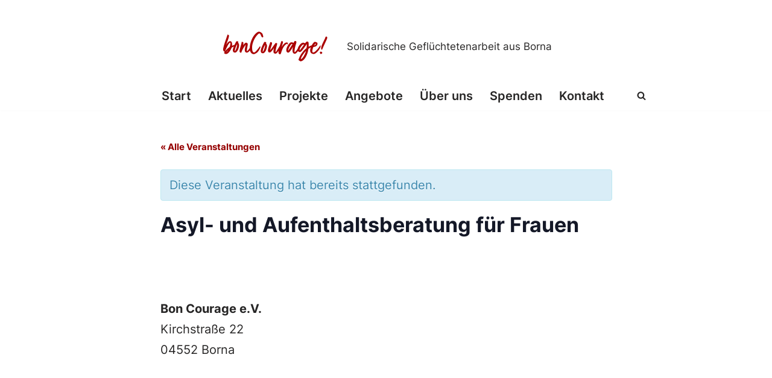

--- FILE ---
content_type: text/html; charset=UTF-8
request_url: https://boncourage.de/veranstaltung/asyl-und-aufenthaltsberatung-fuer-frauen/2024-10-30/
body_size: 23112
content:
<!DOCTYPE html>
<html lang="de">

<head>
	
	<meta charset="UTF-8">
	<meta name="viewport" content="width=device-width, initial-scale=1, minimum-scale=1">
	<link rel="profile" href="http://gmpg.org/xfn/11">
		<title>Asyl- und Aufenthaltsberatung für Frauen &#8211; Bon Courage e.V.</title>
<link rel='stylesheet' id='tribe-events-views-v2-bootstrap-datepicker-styles-css' href='https://boncourage.de/wp-content/plugins/the-events-calendar/vendor/bootstrap-datepicker/css/bootstrap-datepicker.standalone.min.css?ver=6.15.13.1' media='all' />
<link rel='stylesheet' id='tec-variables-skeleton-css' href='https://boncourage.de/wp-content/plugins/the-events-calendar/common/build/css/variables-skeleton.css?ver=6.10.1' media='all' />
<link rel='stylesheet' id='tribe-common-skeleton-style-css' href='https://boncourage.de/wp-content/plugins/the-events-calendar/common/build/css/common-skeleton.css?ver=6.10.1' media='all' />
<link rel='stylesheet' id='tribe-tooltipster-css-css' href='https://boncourage.de/wp-content/plugins/the-events-calendar/common/vendor/tooltipster/tooltipster.bundle.min.css?ver=6.10.1' media='all' />
<link rel='stylesheet' id='tribe-events-views-v2-skeleton-css' href='https://boncourage.de/wp-content/plugins/the-events-calendar/build/css/views-skeleton.css?ver=6.15.13.1' media='all' />
<link rel='stylesheet' id='tec-variables-full-css' href='https://boncourage.de/wp-content/plugins/the-events-calendar/common/build/css/variables-full.css?ver=6.10.1' media='all' />
<link rel='stylesheet' id='tribe-common-full-style-css' href='https://boncourage.de/wp-content/plugins/the-events-calendar/common/build/css/common-full.css?ver=6.10.1' media='all' />
<link rel='stylesheet' id='tribe-events-views-v2-full-css' href='https://boncourage.de/wp-content/plugins/the-events-calendar/build/css/views-full.css?ver=6.15.13.1' media='all' />
<link rel='stylesheet' id='tribe-events-views-v2-print-css' href='https://boncourage.de/wp-content/plugins/the-events-calendar/build/css/views-print.css?ver=6.15.13.1' media='print' />
<link rel='stylesheet' id='tribe-events-pro-views-v2-print-css' href='https://boncourage.de/wp-content/plugins/events-calendar-pro/build/css/views-print.css?ver=7.7.12' media='print' />
<meta name='robots' content='max-image-preview:large' />
<link rel='dns-prefetch' href='//connect.facebook.net' />
<link rel="alternate" type="application/rss+xml" title="Bon Courage e.V. &raquo; Feed" href="https://boncourage.de/feed/" />
<link rel="alternate" type="application/rss+xml" title="Bon Courage e.V. &raquo; Kommentar-Feed" href="https://boncourage.de/comments/feed/" />
<link rel="alternate" type="text/calendar" title="Bon Courage e.V. &raquo; iCal Feed" href="https://boncourage.de/veranstaltungen/?ical=1" />
<link rel="alternate" title="oEmbed (JSON)" type="application/json+oembed" href="https://boncourage.de/wp-json/oembed/1.0/embed?url=https%3A%2F%2Fboncourage.de%2Fveranstaltung%2Fasyl-und-aufenthaltsberatung-fuer-frauen%2F2024-10-30%2F" />
<link rel="alternate" title="oEmbed (XML)" type="text/xml+oembed" href="https://boncourage.de/wp-json/oembed/1.0/embed?url=https%3A%2F%2Fboncourage.de%2Fveranstaltung%2Fasyl-und-aufenthaltsberatung-fuer-frauen%2F2024-10-30%2F&#038;format=xml" />
<style id='wp-img-auto-sizes-contain-inline-css'>
img:is([sizes=auto i],[sizes^="auto," i]){contain-intrinsic-size:3000px 1500px}
/*# sourceURL=wp-img-auto-sizes-contain-inline-css */
</style>
<link rel='stylesheet' id='tribe-accessibility-css-css' href='https://boncourage.de/wp-content/plugins/the-events-calendar/common/build/css/accessibility.css?ver=6.10.1' media='all' />
<link rel='stylesheet' id='tribe-events-full-calendar-style-css' href='https://boncourage.de/wp-content/plugins/the-events-calendar/build/css/tribe-events-full.css?ver=6.15.13.1' media='all' />
<link rel='stylesheet' id='tribe-events-full-pro-calendar-style-css' href='https://boncourage.de/wp-content/plugins/events-calendar-pro/build/css/tribe-events-pro-full.css?ver=7.7.12' media='all' />
<link rel='stylesheet' id='tribe-events-custom-jquery-styles-css' href='https://boncourage.de/wp-content/plugins/the-events-calendar/vendor/jquery/smoothness/jquery-ui-1.8.23.custom.css?ver=6.15.13.1' media='all' />
<link rel='stylesheet' id='tribe-events-bootstrap-datepicker-css-css' href='https://boncourage.de/wp-content/plugins/the-events-calendar/vendor/bootstrap-datepicker/css/bootstrap-datepicker.standalone.min.css?ver=6.15.13.1' media='all' />
<link rel='stylesheet' id='tribe-events-calendar-style-css' href='https://boncourage.de/wp-content/plugins/the-events-calendar/build/css/tribe-events-theme.css?ver=6.15.13.1' media='all' />
<link rel='stylesheet' id='tribe-events-calendar-full-mobile-style-css' href='https://boncourage.de/wp-content/plugins/the-events-calendar/build/css/tribe-events-full-mobile.css?ver=6.15.13.1' media='only screen and (max-width: 768px)' />
<link rel='stylesheet' id='tribe-events-block-event-datetime-css' href='https://boncourage.de/wp-content/plugins/the-events-calendar/build/event-datetime/frontend.css?ver=6.15.13.1' media='all' />
<link rel='stylesheet' id='tribe-events-block-event-organizer-css' href='https://boncourage.de/wp-content/plugins/the-events-calendar/build/event-organizer/frontend.css?ver=6.15.13.1' media='all' />
<link rel='stylesheet' id='tribe-events-block-event-links-css' href='https://boncourage.de/wp-content/plugins/the-events-calendar/build/event-links/frontend.css?ver=6.15.13.1' media='all' />
<link rel='stylesheet' id='tribe-events-block-event-price-css' href='https://boncourage.de/wp-content/plugins/the-events-calendar/build/event-price/frontend.css?ver=6.15.13.1' media='all' />
<link rel='stylesheet' id='tribe-events-block-event-website-css' href='https://boncourage.de/wp-content/plugins/the-events-calendar/build/event-website/frontend.css?ver=6.15.13.1' media='all' />
<link rel='stylesheet' id='tribe-events-calendar-mobile-style-css' href='https://boncourage.de/wp-content/plugins/the-events-calendar/build/css/tribe-events-theme-mobile.css?ver=6.15.13.1' media='only screen and (max-width: 768px)' />
<link rel='stylesheet' id='tribe-events-virtual-skeleton-css' href='https://boncourage.de/wp-content/plugins/events-calendar-pro/build/css/events-virtual-skeleton.css?ver=7.7.12' media='all' />
<link rel='stylesheet' id='tribe-events-virtual-full-css' href='https://boncourage.de/wp-content/plugins/events-calendar-pro/build/css/events-virtual-full.css?ver=7.7.12' media='all' />
<link rel='stylesheet' id='tribe-events-virtual-single-skeleton-css' href='https://boncourage.de/wp-content/plugins/events-calendar-pro/build/css/events-virtual-single-skeleton.css?ver=7.7.12' media='all' />
<link rel='stylesheet' id='tribe-events-virtual-single-full-css' href='https://boncourage.de/wp-content/plugins/events-calendar-pro/build/css/events-virtual-single-full.css?ver=7.7.12' media='all' />
<link rel='stylesheet' id='tec-events-pro-single-css' href='https://boncourage.de/wp-content/plugins/events-calendar-pro/build/css/events-single.css?ver=7.7.12' media='all' />
<link rel='stylesheet' id='tribe-events-calendar-pro-style-css' href='https://boncourage.de/wp-content/plugins/events-calendar-pro/build/css/tribe-events-pro-full.css?ver=7.7.12' media='all' />
<link rel='stylesheet' id='tribe-events-pro-mini-calendar-block-styles-css' href='https://boncourage.de/wp-content/plugins/events-calendar-pro/build/css/tribe-events-pro-mini-calendar-block.css?ver=7.7.12' media='all' />
<link rel='stylesheet' id='tribe-events-v2-virtual-single-block-css' href='https://boncourage.de/wp-content/plugins/events-calendar-pro/build/css/events-virtual-single-block.css?ver=7.7.12' media='all' />
<link rel='stylesheet' id='tec-events-pro-single-style-css' href='https://boncourage.de/wp-content/plugins/events-calendar-pro/build/css/custom-tables-v1/single.css?ver=7.7.12' media='all' />
<link rel='stylesheet' id='wp-block-library-css' href='https://boncourage.de/wp-includes/css/dist/block-library/style.min.css?ver=6.9' media='all' />
<style id='wp-block-heading-inline-css'>
h1:where(.wp-block-heading).has-background,h2:where(.wp-block-heading).has-background,h3:where(.wp-block-heading).has-background,h4:where(.wp-block-heading).has-background,h5:where(.wp-block-heading).has-background,h6:where(.wp-block-heading).has-background{padding:1.25em 2.375em}h1.has-text-align-left[style*=writing-mode]:where([style*=vertical-lr]),h1.has-text-align-right[style*=writing-mode]:where([style*=vertical-rl]),h2.has-text-align-left[style*=writing-mode]:where([style*=vertical-lr]),h2.has-text-align-right[style*=writing-mode]:where([style*=vertical-rl]),h3.has-text-align-left[style*=writing-mode]:where([style*=vertical-lr]),h3.has-text-align-right[style*=writing-mode]:where([style*=vertical-rl]),h4.has-text-align-left[style*=writing-mode]:where([style*=vertical-lr]),h4.has-text-align-right[style*=writing-mode]:where([style*=vertical-rl]),h5.has-text-align-left[style*=writing-mode]:where([style*=vertical-lr]),h5.has-text-align-right[style*=writing-mode]:where([style*=vertical-rl]),h6.has-text-align-left[style*=writing-mode]:where([style*=vertical-lr]),h6.has-text-align-right[style*=writing-mode]:where([style*=vertical-rl]){rotate:180deg}
/*# sourceURL=https://boncourage.de/wp-includes/blocks/heading/style.min.css */
</style>
<style id='wp-block-image-inline-css'>
.wp-block-image>a,.wp-block-image>figure>a{display:inline-block}.wp-block-image img{box-sizing:border-box;height:auto;max-width:100%;vertical-align:bottom}@media not (prefers-reduced-motion){.wp-block-image img.hide{visibility:hidden}.wp-block-image img.show{animation:show-content-image .4s}}.wp-block-image[style*=border-radius] img,.wp-block-image[style*=border-radius]>a{border-radius:inherit}.wp-block-image.has-custom-border img{box-sizing:border-box}.wp-block-image.aligncenter{text-align:center}.wp-block-image.alignfull>a,.wp-block-image.alignwide>a{width:100%}.wp-block-image.alignfull img,.wp-block-image.alignwide img{height:auto;width:100%}.wp-block-image .aligncenter,.wp-block-image .alignleft,.wp-block-image .alignright,.wp-block-image.aligncenter,.wp-block-image.alignleft,.wp-block-image.alignright{display:table}.wp-block-image .aligncenter>figcaption,.wp-block-image .alignleft>figcaption,.wp-block-image .alignright>figcaption,.wp-block-image.aligncenter>figcaption,.wp-block-image.alignleft>figcaption,.wp-block-image.alignright>figcaption{caption-side:bottom;display:table-caption}.wp-block-image .alignleft{float:left;margin:.5em 1em .5em 0}.wp-block-image .alignright{float:right;margin:.5em 0 .5em 1em}.wp-block-image .aligncenter{margin-left:auto;margin-right:auto}.wp-block-image :where(figcaption){margin-bottom:1em;margin-top:.5em}.wp-block-image.is-style-circle-mask img{border-radius:9999px}@supports ((-webkit-mask-image:none) or (mask-image:none)) or (-webkit-mask-image:none){.wp-block-image.is-style-circle-mask img{border-radius:0;-webkit-mask-image:url('data:image/svg+xml;utf8,<svg viewBox="0 0 100 100" xmlns="http://www.w3.org/2000/svg"><circle cx="50" cy="50" r="50"/></svg>');mask-image:url('data:image/svg+xml;utf8,<svg viewBox="0 0 100 100" xmlns="http://www.w3.org/2000/svg"><circle cx="50" cy="50" r="50"/></svg>');mask-mode:alpha;-webkit-mask-position:center;mask-position:center;-webkit-mask-repeat:no-repeat;mask-repeat:no-repeat;-webkit-mask-size:contain;mask-size:contain}}:root :where(.wp-block-image.is-style-rounded img,.wp-block-image .is-style-rounded img){border-radius:9999px}.wp-block-image figure{margin:0}.wp-lightbox-container{display:flex;flex-direction:column;position:relative}.wp-lightbox-container img{cursor:zoom-in}.wp-lightbox-container img:hover+button{opacity:1}.wp-lightbox-container button{align-items:center;backdrop-filter:blur(16px) saturate(180%);background-color:#5a5a5a40;border:none;border-radius:4px;cursor:zoom-in;display:flex;height:20px;justify-content:center;opacity:0;padding:0;position:absolute;right:16px;text-align:center;top:16px;width:20px;z-index:100}@media not (prefers-reduced-motion){.wp-lightbox-container button{transition:opacity .2s ease}}.wp-lightbox-container button:focus-visible{outline:3px auto #5a5a5a40;outline:3px auto -webkit-focus-ring-color;outline-offset:3px}.wp-lightbox-container button:hover{cursor:pointer;opacity:1}.wp-lightbox-container button:focus{opacity:1}.wp-lightbox-container button:focus,.wp-lightbox-container button:hover,.wp-lightbox-container button:not(:hover):not(:active):not(.has-background){background-color:#5a5a5a40;border:none}.wp-lightbox-overlay{box-sizing:border-box;cursor:zoom-out;height:100vh;left:0;overflow:hidden;position:fixed;top:0;visibility:hidden;width:100%;z-index:100000}.wp-lightbox-overlay .close-button{align-items:center;cursor:pointer;display:flex;justify-content:center;min-height:40px;min-width:40px;padding:0;position:absolute;right:calc(env(safe-area-inset-right) + 16px);top:calc(env(safe-area-inset-top) + 16px);z-index:5000000}.wp-lightbox-overlay .close-button:focus,.wp-lightbox-overlay .close-button:hover,.wp-lightbox-overlay .close-button:not(:hover):not(:active):not(.has-background){background:none;border:none}.wp-lightbox-overlay .lightbox-image-container{height:var(--wp--lightbox-container-height);left:50%;overflow:hidden;position:absolute;top:50%;transform:translate(-50%,-50%);transform-origin:top left;width:var(--wp--lightbox-container-width);z-index:9999999999}.wp-lightbox-overlay .wp-block-image{align-items:center;box-sizing:border-box;display:flex;height:100%;justify-content:center;margin:0;position:relative;transform-origin:0 0;width:100%;z-index:3000000}.wp-lightbox-overlay .wp-block-image img{height:var(--wp--lightbox-image-height);min-height:var(--wp--lightbox-image-height);min-width:var(--wp--lightbox-image-width);width:var(--wp--lightbox-image-width)}.wp-lightbox-overlay .wp-block-image figcaption{display:none}.wp-lightbox-overlay button{background:none;border:none}.wp-lightbox-overlay .scrim{background-color:#fff;height:100%;opacity:.9;position:absolute;width:100%;z-index:2000000}.wp-lightbox-overlay.active{visibility:visible}@media not (prefers-reduced-motion){.wp-lightbox-overlay.active{animation:turn-on-visibility .25s both}.wp-lightbox-overlay.active img{animation:turn-on-visibility .35s both}.wp-lightbox-overlay.show-closing-animation:not(.active){animation:turn-off-visibility .35s both}.wp-lightbox-overlay.show-closing-animation:not(.active) img{animation:turn-off-visibility .25s both}.wp-lightbox-overlay.zoom.active{animation:none;opacity:1;visibility:visible}.wp-lightbox-overlay.zoom.active .lightbox-image-container{animation:lightbox-zoom-in .4s}.wp-lightbox-overlay.zoom.active .lightbox-image-container img{animation:none}.wp-lightbox-overlay.zoom.active .scrim{animation:turn-on-visibility .4s forwards}.wp-lightbox-overlay.zoom.show-closing-animation:not(.active){animation:none}.wp-lightbox-overlay.zoom.show-closing-animation:not(.active) .lightbox-image-container{animation:lightbox-zoom-out .4s}.wp-lightbox-overlay.zoom.show-closing-animation:not(.active) .lightbox-image-container img{animation:none}.wp-lightbox-overlay.zoom.show-closing-animation:not(.active) .scrim{animation:turn-off-visibility .4s forwards}}@keyframes show-content-image{0%{visibility:hidden}99%{visibility:hidden}to{visibility:visible}}@keyframes turn-on-visibility{0%{opacity:0}to{opacity:1}}@keyframes turn-off-visibility{0%{opacity:1;visibility:visible}99%{opacity:0;visibility:visible}to{opacity:0;visibility:hidden}}@keyframes lightbox-zoom-in{0%{transform:translate(calc((-100vw + var(--wp--lightbox-scrollbar-width))/2 + var(--wp--lightbox-initial-left-position)),calc(-50vh + var(--wp--lightbox-initial-top-position))) scale(var(--wp--lightbox-scale))}to{transform:translate(-50%,-50%) scale(1)}}@keyframes lightbox-zoom-out{0%{transform:translate(-50%,-50%) scale(1);visibility:visible}99%{visibility:visible}to{transform:translate(calc((-100vw + var(--wp--lightbox-scrollbar-width))/2 + var(--wp--lightbox-initial-left-position)),calc(-50vh + var(--wp--lightbox-initial-top-position))) scale(var(--wp--lightbox-scale));visibility:hidden}}
/*# sourceURL=https://boncourage.de/wp-includes/blocks/image/style.min.css */
</style>
<style id='wp-block-list-inline-css'>
ol,ul{box-sizing:border-box}:root :where(.wp-block-list.has-background){padding:1.25em 2.375em}
/*# sourceURL=https://boncourage.de/wp-includes/blocks/list/style.min.css */
</style>
<style id='wp-block-paragraph-inline-css'>
.is-small-text{font-size:.875em}.is-regular-text{font-size:1em}.is-large-text{font-size:2.25em}.is-larger-text{font-size:3em}.has-drop-cap:not(:focus):first-letter{float:left;font-size:8.4em;font-style:normal;font-weight:100;line-height:.68;margin:.05em .1em 0 0;text-transform:uppercase}body.rtl .has-drop-cap:not(:focus):first-letter{float:none;margin-left:.1em}p.has-drop-cap.has-background{overflow:hidden}:root :where(p.has-background){padding:1.25em 2.375em}:where(p.has-text-color:not(.has-link-color)) a{color:inherit}p.has-text-align-left[style*="writing-mode:vertical-lr"],p.has-text-align-right[style*="writing-mode:vertical-rl"]{rotate:180deg}
/*# sourceURL=https://boncourage.de/wp-includes/blocks/paragraph/style.min.css */
</style>
<style id='wp-block-spacer-inline-css'>
.wp-block-spacer{clear:both}
/*# sourceURL=https://boncourage.de/wp-includes/blocks/spacer/style.min.css */
</style>
<style id='global-styles-inline-css'>
:root{--wp--preset--aspect-ratio--square: 1;--wp--preset--aspect-ratio--4-3: 4/3;--wp--preset--aspect-ratio--3-4: 3/4;--wp--preset--aspect-ratio--3-2: 3/2;--wp--preset--aspect-ratio--2-3: 2/3;--wp--preset--aspect-ratio--16-9: 16/9;--wp--preset--aspect-ratio--9-16: 9/16;--wp--preset--color--black: #000000;--wp--preset--color--cyan-bluish-gray: #abb8c3;--wp--preset--color--white: #ffffff;--wp--preset--color--pale-pink: #f78da7;--wp--preset--color--vivid-red: #cf2e2e;--wp--preset--color--luminous-vivid-orange: #ff6900;--wp--preset--color--luminous-vivid-amber: #fcb900;--wp--preset--color--light-green-cyan: #7bdcb5;--wp--preset--color--vivid-green-cyan: #00d084;--wp--preset--color--pale-cyan-blue: #8ed1fc;--wp--preset--color--vivid-cyan-blue: #0693e3;--wp--preset--color--vivid-purple: #9b51e0;--wp--preset--color--neve-link-color: var(--nv-primary-accent);--wp--preset--color--neve-link-hover-color: var(--nv-secondary-accent);--wp--preset--color--nv-site-bg: var(--nv-site-bg);--wp--preset--color--nv-light-bg: var(--nv-light-bg);--wp--preset--color--nv-dark-bg: var(--nv-dark-bg);--wp--preset--color--neve-text-color: var(--nv-text-color);--wp--preset--color--nv-text-dark-bg: var(--nv-text-dark-bg);--wp--preset--color--nv-c-1: var(--nv-c-1);--wp--preset--color--nv-c-2: var(--nv-c-2);--wp--preset--gradient--vivid-cyan-blue-to-vivid-purple: linear-gradient(135deg,rgb(6,147,227) 0%,rgb(155,81,224) 100%);--wp--preset--gradient--light-green-cyan-to-vivid-green-cyan: linear-gradient(135deg,rgb(122,220,180) 0%,rgb(0,208,130) 100%);--wp--preset--gradient--luminous-vivid-amber-to-luminous-vivid-orange: linear-gradient(135deg,rgb(252,185,0) 0%,rgb(255,105,0) 100%);--wp--preset--gradient--luminous-vivid-orange-to-vivid-red: linear-gradient(135deg,rgb(255,105,0) 0%,rgb(207,46,46) 100%);--wp--preset--gradient--very-light-gray-to-cyan-bluish-gray: linear-gradient(135deg,rgb(238,238,238) 0%,rgb(169,184,195) 100%);--wp--preset--gradient--cool-to-warm-spectrum: linear-gradient(135deg,rgb(74,234,220) 0%,rgb(151,120,209) 20%,rgb(207,42,186) 40%,rgb(238,44,130) 60%,rgb(251,105,98) 80%,rgb(254,248,76) 100%);--wp--preset--gradient--blush-light-purple: linear-gradient(135deg,rgb(255,206,236) 0%,rgb(152,150,240) 100%);--wp--preset--gradient--blush-bordeaux: linear-gradient(135deg,rgb(254,205,165) 0%,rgb(254,45,45) 50%,rgb(107,0,62) 100%);--wp--preset--gradient--luminous-dusk: linear-gradient(135deg,rgb(255,203,112) 0%,rgb(199,81,192) 50%,rgb(65,88,208) 100%);--wp--preset--gradient--pale-ocean: linear-gradient(135deg,rgb(255,245,203) 0%,rgb(182,227,212) 50%,rgb(51,167,181) 100%);--wp--preset--gradient--electric-grass: linear-gradient(135deg,rgb(202,248,128) 0%,rgb(113,206,126) 100%);--wp--preset--gradient--midnight: linear-gradient(135deg,rgb(2,3,129) 0%,rgb(40,116,252) 100%);--wp--preset--font-size--small: 13px;--wp--preset--font-size--medium: 20px;--wp--preset--font-size--large: 36px;--wp--preset--font-size--x-large: 42px;--wp--preset--spacing--20: 0.44rem;--wp--preset--spacing--30: 0.67rem;--wp--preset--spacing--40: 1rem;--wp--preset--spacing--50: 1.5rem;--wp--preset--spacing--60: 2.25rem;--wp--preset--spacing--70: 3.38rem;--wp--preset--spacing--80: 5.06rem;--wp--preset--shadow--natural: 6px 6px 9px rgba(0, 0, 0, 0.2);--wp--preset--shadow--deep: 12px 12px 50px rgba(0, 0, 0, 0.4);--wp--preset--shadow--sharp: 6px 6px 0px rgba(0, 0, 0, 0.2);--wp--preset--shadow--outlined: 6px 6px 0px -3px rgb(255, 255, 255), 6px 6px rgb(0, 0, 0);--wp--preset--shadow--crisp: 6px 6px 0px rgb(0, 0, 0);}:where(.is-layout-flex){gap: 0.5em;}:where(.is-layout-grid){gap: 0.5em;}body .is-layout-flex{display: flex;}.is-layout-flex{flex-wrap: wrap;align-items: center;}.is-layout-flex > :is(*, div){margin: 0;}body .is-layout-grid{display: grid;}.is-layout-grid > :is(*, div){margin: 0;}:where(.wp-block-columns.is-layout-flex){gap: 2em;}:where(.wp-block-columns.is-layout-grid){gap: 2em;}:where(.wp-block-post-template.is-layout-flex){gap: 1.25em;}:where(.wp-block-post-template.is-layout-grid){gap: 1.25em;}.has-black-color{color: var(--wp--preset--color--black) !important;}.has-cyan-bluish-gray-color{color: var(--wp--preset--color--cyan-bluish-gray) !important;}.has-white-color{color: var(--wp--preset--color--white) !important;}.has-pale-pink-color{color: var(--wp--preset--color--pale-pink) !important;}.has-vivid-red-color{color: var(--wp--preset--color--vivid-red) !important;}.has-luminous-vivid-orange-color{color: var(--wp--preset--color--luminous-vivid-orange) !important;}.has-luminous-vivid-amber-color{color: var(--wp--preset--color--luminous-vivid-amber) !important;}.has-light-green-cyan-color{color: var(--wp--preset--color--light-green-cyan) !important;}.has-vivid-green-cyan-color{color: var(--wp--preset--color--vivid-green-cyan) !important;}.has-pale-cyan-blue-color{color: var(--wp--preset--color--pale-cyan-blue) !important;}.has-vivid-cyan-blue-color{color: var(--wp--preset--color--vivid-cyan-blue) !important;}.has-vivid-purple-color{color: var(--wp--preset--color--vivid-purple) !important;}.has-neve-link-color-color{color: var(--wp--preset--color--neve-link-color) !important;}.has-neve-link-hover-color-color{color: var(--wp--preset--color--neve-link-hover-color) !important;}.has-nv-site-bg-color{color: var(--wp--preset--color--nv-site-bg) !important;}.has-nv-light-bg-color{color: var(--wp--preset--color--nv-light-bg) !important;}.has-nv-dark-bg-color{color: var(--wp--preset--color--nv-dark-bg) !important;}.has-neve-text-color-color{color: var(--wp--preset--color--neve-text-color) !important;}.has-nv-text-dark-bg-color{color: var(--wp--preset--color--nv-text-dark-bg) !important;}.has-nv-c-1-color{color: var(--wp--preset--color--nv-c-1) !important;}.has-nv-c-2-color{color: var(--wp--preset--color--nv-c-2) !important;}.has-black-background-color{background-color: var(--wp--preset--color--black) !important;}.has-cyan-bluish-gray-background-color{background-color: var(--wp--preset--color--cyan-bluish-gray) !important;}.has-white-background-color{background-color: var(--wp--preset--color--white) !important;}.has-pale-pink-background-color{background-color: var(--wp--preset--color--pale-pink) !important;}.has-vivid-red-background-color{background-color: var(--wp--preset--color--vivid-red) !important;}.has-luminous-vivid-orange-background-color{background-color: var(--wp--preset--color--luminous-vivid-orange) !important;}.has-luminous-vivid-amber-background-color{background-color: var(--wp--preset--color--luminous-vivid-amber) !important;}.has-light-green-cyan-background-color{background-color: var(--wp--preset--color--light-green-cyan) !important;}.has-vivid-green-cyan-background-color{background-color: var(--wp--preset--color--vivid-green-cyan) !important;}.has-pale-cyan-blue-background-color{background-color: var(--wp--preset--color--pale-cyan-blue) !important;}.has-vivid-cyan-blue-background-color{background-color: var(--wp--preset--color--vivid-cyan-blue) !important;}.has-vivid-purple-background-color{background-color: var(--wp--preset--color--vivid-purple) !important;}.has-neve-link-color-background-color{background-color: var(--wp--preset--color--neve-link-color) !important;}.has-neve-link-hover-color-background-color{background-color: var(--wp--preset--color--neve-link-hover-color) !important;}.has-nv-site-bg-background-color{background-color: var(--wp--preset--color--nv-site-bg) !important;}.has-nv-light-bg-background-color{background-color: var(--wp--preset--color--nv-light-bg) !important;}.has-nv-dark-bg-background-color{background-color: var(--wp--preset--color--nv-dark-bg) !important;}.has-neve-text-color-background-color{background-color: var(--wp--preset--color--neve-text-color) !important;}.has-nv-text-dark-bg-background-color{background-color: var(--wp--preset--color--nv-text-dark-bg) !important;}.has-nv-c-1-background-color{background-color: var(--wp--preset--color--nv-c-1) !important;}.has-nv-c-2-background-color{background-color: var(--wp--preset--color--nv-c-2) !important;}.has-black-border-color{border-color: var(--wp--preset--color--black) !important;}.has-cyan-bluish-gray-border-color{border-color: var(--wp--preset--color--cyan-bluish-gray) !important;}.has-white-border-color{border-color: var(--wp--preset--color--white) !important;}.has-pale-pink-border-color{border-color: var(--wp--preset--color--pale-pink) !important;}.has-vivid-red-border-color{border-color: var(--wp--preset--color--vivid-red) !important;}.has-luminous-vivid-orange-border-color{border-color: var(--wp--preset--color--luminous-vivid-orange) !important;}.has-luminous-vivid-amber-border-color{border-color: var(--wp--preset--color--luminous-vivid-amber) !important;}.has-light-green-cyan-border-color{border-color: var(--wp--preset--color--light-green-cyan) !important;}.has-vivid-green-cyan-border-color{border-color: var(--wp--preset--color--vivid-green-cyan) !important;}.has-pale-cyan-blue-border-color{border-color: var(--wp--preset--color--pale-cyan-blue) !important;}.has-vivid-cyan-blue-border-color{border-color: var(--wp--preset--color--vivid-cyan-blue) !important;}.has-vivid-purple-border-color{border-color: var(--wp--preset--color--vivid-purple) !important;}.has-neve-link-color-border-color{border-color: var(--wp--preset--color--neve-link-color) !important;}.has-neve-link-hover-color-border-color{border-color: var(--wp--preset--color--neve-link-hover-color) !important;}.has-nv-site-bg-border-color{border-color: var(--wp--preset--color--nv-site-bg) !important;}.has-nv-light-bg-border-color{border-color: var(--wp--preset--color--nv-light-bg) !important;}.has-nv-dark-bg-border-color{border-color: var(--wp--preset--color--nv-dark-bg) !important;}.has-neve-text-color-border-color{border-color: var(--wp--preset--color--neve-text-color) !important;}.has-nv-text-dark-bg-border-color{border-color: var(--wp--preset--color--nv-text-dark-bg) !important;}.has-nv-c-1-border-color{border-color: var(--wp--preset--color--nv-c-1) !important;}.has-nv-c-2-border-color{border-color: var(--wp--preset--color--nv-c-2) !important;}.has-vivid-cyan-blue-to-vivid-purple-gradient-background{background: var(--wp--preset--gradient--vivid-cyan-blue-to-vivid-purple) !important;}.has-light-green-cyan-to-vivid-green-cyan-gradient-background{background: var(--wp--preset--gradient--light-green-cyan-to-vivid-green-cyan) !important;}.has-luminous-vivid-amber-to-luminous-vivid-orange-gradient-background{background: var(--wp--preset--gradient--luminous-vivid-amber-to-luminous-vivid-orange) !important;}.has-luminous-vivid-orange-to-vivid-red-gradient-background{background: var(--wp--preset--gradient--luminous-vivid-orange-to-vivid-red) !important;}.has-very-light-gray-to-cyan-bluish-gray-gradient-background{background: var(--wp--preset--gradient--very-light-gray-to-cyan-bluish-gray) !important;}.has-cool-to-warm-spectrum-gradient-background{background: var(--wp--preset--gradient--cool-to-warm-spectrum) !important;}.has-blush-light-purple-gradient-background{background: var(--wp--preset--gradient--blush-light-purple) !important;}.has-blush-bordeaux-gradient-background{background: var(--wp--preset--gradient--blush-bordeaux) !important;}.has-luminous-dusk-gradient-background{background: var(--wp--preset--gradient--luminous-dusk) !important;}.has-pale-ocean-gradient-background{background: var(--wp--preset--gradient--pale-ocean) !important;}.has-electric-grass-gradient-background{background: var(--wp--preset--gradient--electric-grass) !important;}.has-midnight-gradient-background{background: var(--wp--preset--gradient--midnight) !important;}.has-small-font-size{font-size: var(--wp--preset--font-size--small) !important;}.has-medium-font-size{font-size: var(--wp--preset--font-size--medium) !important;}.has-large-font-size{font-size: var(--wp--preset--font-size--large) !important;}.has-x-large-font-size{font-size: var(--wp--preset--font-size--x-large) !important;}
/*# sourceURL=global-styles-inline-css */
</style>

<style id='classic-theme-styles-inline-css'>
/*! This file is auto-generated */
.wp-block-button__link{color:#fff;background-color:#32373c;border-radius:9999px;box-shadow:none;text-decoration:none;padding:calc(.667em + 2px) calc(1.333em + 2px);font-size:1.125em}.wp-block-file__button{background:#32373c;color:#fff;text-decoration:none}
/*# sourceURL=/wp-includes/css/classic-themes.min.css */
</style>
<link rel='stylesheet' id='tribe-events-v2-single-blocks-css' href='https://boncourage.de/wp-content/plugins/the-events-calendar/build/css/tribe-events-single-blocks.css?ver=6.15.13.1' media='all' />
<link rel='stylesheet' id='contact-form-7-css' href='https://boncourage.de/wp-content/plugins/contact-form-7/includes/css/styles.css?ver=6.1.4' media='all' />
<link rel='stylesheet' id='eb-reusable-block-style-3585-css' href='https://boncourage.de/wp-content/uploads/eb-style/reusable-blocks/eb-reusable-3585.min.css?ver=9510570291' media='all' />
<link rel='stylesheet' id='neve-style-css' href='https://boncourage.de/wp-content/themes/neve/style-main-new.min.css?ver=4.2.2' media='all' />
<style id='neve-style-inline-css'>
.is-menu-sidebar .header-menu-sidebar { visibility: visible; }.is-menu-sidebar.menu_sidebar_slide_left .header-menu-sidebar { transform: translate3d(0, 0, 0); left: 0; }.is-menu-sidebar.menu_sidebar_slide_right .header-menu-sidebar { transform: translate3d(0, 0, 0); right: 0; }.is-menu-sidebar.menu_sidebar_pull_right .header-menu-sidebar, .is-menu-sidebar.menu_sidebar_pull_left .header-menu-sidebar { transform: translateX(0); }.is-menu-sidebar.menu_sidebar_dropdown .header-menu-sidebar { height: auto; }.is-menu-sidebar.menu_sidebar_dropdown .header-menu-sidebar-inner { max-height: 400px; padding: 20px 0; }.is-menu-sidebar.menu_sidebar_full_canvas .header-menu-sidebar { opacity: 1; }.header-menu-sidebar .menu-item-nav-search:not(.floating) { pointer-events: none; }.header-menu-sidebar .menu-item-nav-search .is-menu-sidebar { pointer-events: unset; }
.nv-meta-list li.meta:not(:last-child):after { content:"/" }.nv-meta-list .no-mobile{
			display:none;
		}.nv-meta-list li.last::after{
			content: ""!important;
		}@media (min-width: 769px) {
			.nv-meta-list .no-mobile {
				display: inline-block;
			}
			.nv-meta-list li.last:not(:last-child)::after {
		 		content: "/" !important;
			}
		}
.nav-ul li .caret svg, .nav-ul li .caret img{width:var(--smiconsize, 0.5em);height:var(--smiconsize, 0.5em);}.nav-ul .sub-menu {box-shadow: var(--boxshadow, rgb(149 157 165 / 20%) 0 8px 24px )!important;}.nav-ul .sub-menu li {border-style: var(--itembstyle);}.nav-ul .sub-menu li:not(:last-child) {margin-bottom: var(--spacebetween );}
 :root{ --container: 748px;--postwidth:100%; --primarybtnbg: var(--nv-primary-accent); --primarybtnhoverbg: var(--nv-primary-accent); --primarybtncolor: #fff; --secondarybtncolor: var(--nv-primary-accent); --primarybtnhovercolor: #fff; --secondarybtnhovercolor: var(--nv-primary-accent);--primarybtnborderradius:3px;--secondarybtnborderradius:3px;--secondarybtnborderwidth:3px;--btnpadding:13px 15px;--primarybtnpadding:13px 15px;--secondarybtnpadding:calc(13px - 3px) calc(15px - 3px); --bodyfontfamily: Inter; --bodyfontsize: 18px; --bodylineheight: 1.8em; --bodyletterspacing: 0px; --bodyfontweight: 400; --bodytexttransform: none; --headingsfontfamily: Inter; --h1fontsize: 36px; --h1fontweight: 700; --h1lineheight: 1.2em; --h1letterspacing: 0px; --h1texttransform: none; --h2fontsize: 25px; --h2fontweight: 700; --h2lineheight: 1.7em; --h2letterspacing: 0px; --h2texttransform: none; --h3fontsize: 24px; --h3fontweight: 700; --h3lineheight: 1.4em; --h3letterspacing: 0px; --h3texttransform: none; --h4fontsize: 20px; --h4fontweight: 700; --h4lineheight: 1.6; --h4letterspacing: 0px; --h4texttransform: none; --h5fontsize: 16px; --h5fontweight: 700; --h5lineheight: 1.6; --h5letterspacing: 0px; --h5texttransform: none; --h6fontsize: 14px; --h6fontweight: 700; --h6lineheight: 1.6; --h6letterspacing: 0px; --h6texttransform: none;--formfieldborderwidth:2px;--formfieldborderradius:3px; --formfieldbgcolor: var(--nv-site-bg); --formfieldbordercolor: #dddddd; --formfieldcolor: var(--nv-text-color);--formfieldpadding:10px 12px; } .nv-index-posts{ --borderradius:0px;--padding:25px px 25px px; --bordercolor: #000000; --borderwidth: 1px; } .single-post-container .alignfull > [class*="__inner-container"], .single-post-container .alignwide > [class*="__inner-container"]{ max-width:718px } .nv-meta-list{ --avatarsize: 20px; } .single .nv-meta-list{ --avatarsize: 20px; } .neve-main{ --boxshadow:0 14px 28px rgba(0, 0, 0, 0.12), 0 10px 10px rgba(0, 0, 0, 0.12); } .nv-post-cover{ --height: 250px;--padding:40px 15px;--justify: flex-start; --textalign: left; --valign: center; } .nv-post-cover .nv-title-meta-wrap, .nv-page-title-wrap, .entry-header{ --textalign: left; } .nv-is-boxed.nv-title-meta-wrap{ --padding:40px 15px; --bgcolor: var(--nv-dark-bg); } .nv-overlay{ --opacity: 50; --blendmode: normal; } .nv-is-boxed.nv-comments-wrap{ --padding:20px; } .nv-is-boxed.comment-respond{ --padding:20px; } .nv-single-post-wrap{ --spacing: 60px; } .single:not(.single-product), .page{ --c-vspace:0 0 0 0;; } .scroll-to-top{ --color: #aa0000;--padding:8px 10px; --borderradius: 100px; --bgcolor: rgba(0,0,0,0); --hovercolor: var(--nv-text-dark-bg); --hoverbgcolor: #aa0000;--size:20px; } .global-styled{ --bgcolor: var(--nv-site-bg); } .header-top{ --rowbcolor: var(--nv-light-bg); --color: var(--nv-text-color); --bgcolor: var(--nv-site-bg); } .header-main{ --rowbwidth:0px; --rowbcolor: #ec0000; --color: var(--nv-text-color); --bgcolor: var(--nv-site-bg); } .header-bottom{ --rowbcolor: var(--nv-light-bg); --color: var(--nv-text-color); --bgcolor: var(--nv-site-bg); } .header-menu-sidebar-bg{ --justify: flex-start; --textalign: left;--flexg: 1;--wrapdropdownwidth: auto; --color: var(--nv-text-color); --bgcolor: var(--nv-site-bg); } .header-menu-sidebar{ width: 360px; } .builder-item--logo{ --maxwidth: 80px; --fs: 24px;--padding:10px 0;--margin:0; --textalign: center;--justify: center; } .builder-item--nav-icon,.header-menu-sidebar .close-sidebar-panel .navbar-toggle{ --borderradius:0; } .builder-item--nav-icon{ --label-margin:0 5px 0 0;;--padding:10px 15px;--margin:0; } .builder-item--primary-menu{ --hovercolor: var(--nv-secondary-accent); --hovertextcolor: var(--nv-text-color); --activecolor: #950000; --spacing: 20px; --height: 25px;--padding:0;--margin:0; --fontsize: 1em; --lineheight: 1.6em; --letterspacing: 0px; --fontweight: 600; --texttransform: none; --iconsize: 1em; } .builder-item--primary-menu .sub-menu{ --bstyle: none; --itembstyle: none; } .hfg-is-group.has-primary-menu .inherit-ff{ --inheritedfw: 600; } .builder-item--header_search_responsive{ --iconsize: 15px; --formfieldfontsize: 14px;--formfieldborderwidth:2px;--formfieldborderradius:2px; --height: 40px;--padding:0 10px;--margin:0; } .footer-top-inner .row{ grid-template-columns:1fr; --valign: center; } .footer-top{ --rowbwidth:0px; --rowbcolor: var(--nv-light-bg); --color: var(--nv-text-color); --bgcolor: var(--nv-site-bg); } .footer-main-inner .row{ grid-template-columns:1fr; --valign: center; } .footer-main{ --rowbcolor: var(--nv-light-bg); --color: var(--nv-text-color); --bgcolor: var(--nv-site-bg); } .footer-bottom-inner .row{ grid-template-columns:1fr; --valign: flex-start; } .footer-bottom{ --rowbcolor: var(--nv-light-bg); --color: var(--nv-text-dark-bg); --bgcolor: rgba(0,0,0,0); } .builder-item--footer-menu{ --color: #050505; --hovercolor: var(--nv-primary-accent); --spacing: 20px; --height: 25px;--padding:0;--margin:80px 0 0 0;; --fontsize: 1em; --lineheight: 1.6; --letterspacing: 0px; --fontweight: 500; --texttransform: none; --iconsize: 1em; --textalign: left;--justify: flex-start; } .page_header-top{ --rowbcolor: var(--nv-light-bg); --color: var(--nv-text-color); --bgcolor: var(--nv-site-bg); } .page_header-bottom{ --rowbcolor: var(--nv-light-bg); --color: var(--nv-text-color); --bgcolor: var(--nv-site-bg); } @media(min-width: 576px){ :root{ --container: 992px;--postwidth:100%;--btnpadding:13px 15px;--primarybtnpadding:13px 15px;--secondarybtnpadding:calc(13px - 3px) calc(15px - 3px); --bodyfontsize: 20px; --bodylineheight: 1.7em; --bodyletterspacing: 0px; --h1fontsize: 38px; --h1lineheight: 1.3em; --h1letterspacing: 0px; --h2fontsize: 27px; --h2lineheight: 1.2em; --h2letterspacing: 0px; --h3fontsize: 26px; --h3lineheight: 1.4em; --h3letterspacing: 0px; --h4fontsize: 22px; --h4lineheight: 1.5; --h4letterspacing: 0px; --h5fontsize: 18px; --h5lineheight: 1.6; --h5letterspacing: 0px; --h6fontsize: 14px; --h6lineheight: 1.6; --h6letterspacing: 0px; } .nv-index-posts{ --padding:40px px 40px px; --borderwidth: 1px; } .single-post-container .alignfull > [class*="__inner-container"], .single-post-container .alignwide > [class*="__inner-container"]{ max-width:962px } .nv-meta-list{ --avatarsize: 20px; } .single .nv-meta-list{ --avatarsize: 20px; } .nv-post-cover{ --height: 320px;--padding:60px 30px;--justify: flex-start; --textalign: left; --valign: center; } .nv-post-cover .nv-title-meta-wrap, .nv-page-title-wrap, .entry-header{ --textalign: left; } .nv-is-boxed.nv-title-meta-wrap{ --padding:60px 30px; } .nv-is-boxed.nv-comments-wrap{ --padding:30px; } .nv-is-boxed.comment-respond{ --padding:30px; } .nv-single-post-wrap{ --spacing: 100px; } .single:not(.single-product), .page{ --c-vspace:0 0 0 0;; } .scroll-to-top{ --padding:8px 10px;--size:20px; } .header-main{ --rowbwidth:0px; } .header-menu-sidebar-bg{ --justify: flex-start; --textalign: left;--flexg: 1;--wrapdropdownwidth: auto; } .header-menu-sidebar{ width: 360px; } .builder-item--logo{ --maxwidth: 120px; --fs: 24px;--padding:10px 0;--margin:0; --textalign: center;--justify: center; } .builder-item--nav-icon{ --label-margin:0 5px 0 0;;--padding:10px 15px;--margin:0; } .builder-item--primary-menu{ --spacing: 20px; --height: 25px;--padding:0;--margin:0; --fontsize: 1em; --lineheight: 1.6em; --letterspacing: 0px; --iconsize: 1em; } .builder-item--header_search_responsive{ --formfieldfontsize: 14px;--formfieldborderwidth:2px;--formfieldborderradius:2px; --height: 40px;--padding:0 10px;--margin:0; } .footer-top{ --rowbwidth:0px; } .builder-item--footer-menu{ --spacing: 20px; --height: 25px;--padding:0;--margin:80px 0 0 0;; --fontsize: 1em; --lineheight: 1.6; --letterspacing: 0px; --iconsize: 1em; --textalign: left;--justify: flex-start; } }@media(min-width: 960px){ :root{ --container: 1170px;--postwidth:100%;--btnpadding:13px 15px;--primarybtnpadding:13px 15px;--secondarybtnpadding:calc(13px - 3px) calc(15px - 3px); --bodyfontsize: 20px; --bodylineheight: 1.7em; --bodyletterspacing: 0px; --h1fontsize: 40px; --h1lineheight: 1.3em; --h1letterspacing: 0px; --h2fontsize: 32px; --h2lineheight: 1.2em; --h2letterspacing: 0px; --h3fontsize: 21px; --h3lineheight: 1.4em; --h3letterspacing: 0px; --h4fontsize: 24px; --h4lineheight: 1.5; --h4letterspacing: 0px; --h5fontsize: 20px; --h5lineheight: 1.6; --h5letterspacing: 0px; --h6fontsize: 16px; --h6lineheight: 1.6; --h6letterspacing: 0px; } .nv-index-posts{ --padding:50px px 50px px;--postcoltemplate:35fr 65fr; --borderwidth: 1px; } body:not(.single):not(.archive):not(.blog):not(.search):not(.error404) .neve-main > .container .col, body.post-type-archive-course .neve-main > .container .col, body.post-type-archive-llms_membership .neve-main > .container .col{ max-width: 100%; } body:not(.single):not(.archive):not(.blog):not(.search):not(.error404) .nv-sidebar-wrap, body.post-type-archive-course .nv-sidebar-wrap, body.post-type-archive-llms_membership .nv-sidebar-wrap{ max-width: 0%; } .neve-main > .archive-container .nv-index-posts.col{ max-width: 100%; } .neve-main > .archive-container .nv-sidebar-wrap{ max-width: 0%; } .neve-main > .single-post-container .nv-single-post-wrap.col{ max-width: 70%; } .single-post-container .alignfull > [class*="__inner-container"], .single-post-container .alignwide > [class*="__inner-container"]{ max-width:789px } .container-fluid.single-post-container .alignfull > [class*="__inner-container"], .container-fluid.single-post-container .alignwide > [class*="__inner-container"]{ max-width:calc(70% + 15px) } .neve-main > .single-post-container .nv-sidebar-wrap{ max-width: 30%; } .nv-meta-list{ --avatarsize: 20px; } .single .nv-meta-list{ --avatarsize: 20px; } .nv-post-cover{ --height: 400px;--padding:60px 40px;--justify: flex-start; --textalign: left; --valign: center; } .nv-post-cover .nv-title-meta-wrap, .nv-page-title-wrap, .entry-header{ --textalign: left; } .nv-is-boxed.nv-title-meta-wrap{ --padding:60px 40px; } .nv-is-boxed.nv-comments-wrap{ --padding:40px; } .nv-is-boxed.comment-respond{ --padding:40px; } .nv-single-post-wrap{ --spacing: 60px; } .single:not(.single-product), .page{ --c-vspace:0 0 0 0;; } .scroll-to-top{ --padding:10px;--size:20px; } .header-main{ --height:134px;--rowbwidth:0px; } .header-menu-sidebar-bg{ --justify: flex-start; --textalign: left;--flexg: 1;--wrapdropdownwidth: auto; } .header-menu-sidebar{ width: 360px; } .builder-item--logo{ --maxwidth: 200px; --fs: 24px;--padding:030px 0 10px 0;;--margin:10px; --textalign: center;--justify: center; } .builder-item--nav-icon{ --label-margin:0 5px 0 0;;--padding:10px 15px;--margin:0; } .builder-item--primary-menu{ --spacing: 20px; --height: 25px; --smiconsize: 25px;--padding:0;--margin:0 10px 0 0;; --fontsize: 1em; --lineheight: 1.6em; --letterspacing: 0px; --iconsize: 1em; } .builder-item--primary-menu .sub-menu{ --spacebetween: 50px;--boxshadow:0 0 12px 0 rgba(0,0,0,0.4); } .builder-item--header_search_responsive{ --formfieldfontsize: 14px;--formfieldborderwidth:2px;--formfieldborderradius:2px; --height: 40px;--padding:0 10px;--margin:0; } .footer-top{ --rowbwidth:0px; } .builder-item--footer-menu{ --spacing: 30px; --height: 25px;--padding:0;--margin:80px 0 0 0;; --fontsize: 1em; --lineheight: 1.6; --letterspacing: 0px; --iconsize: 1em; --textalign: center;--justify: center; } .layout-alternative:nth-child(even){ --postcoltemplate:65fr 35fr; } }.scroll-to-top {right: 20px; border: none; position: fixed; bottom: 30px; display: none; opacity: 0; visibility: hidden; transition: opacity 0.3s ease-in-out, visibility 0.3s ease-in-out; align-items: center; justify-content: center; z-index: 999; } @supports (-webkit-overflow-scrolling: touch) { .scroll-to-top { bottom: 74px; } } .scroll-to-top.image { background-position: center; } .scroll-to-top .scroll-to-top-image { width: 100%; height: 100%; } .scroll-to-top .scroll-to-top-label { margin: 0; padding: 5px; } .scroll-to-top:hover { text-decoration: none; } .scroll-to-top.scroll-to-top-left {left: 20px; right: unset;} .scroll-to-top.scroll-show-mobile { display: flex; } @media (min-width: 960px) { .scroll-to-top { display: flex; } }.scroll-to-top { color: var(--color); padding: var(--padding); border-radius: var(--borderradius); background: var(--bgcolor); } .scroll-to-top:hover, .scroll-to-top:focus { color: var(--hovercolor); background: var(--hoverbgcolor); } .scroll-to-top-icon, .scroll-to-top.image .scroll-to-top-image { width: var(--size); height: var(--size); } .scroll-to-top-image { background-image: var(--bgimage); background-size: cover; }:root{--nv-primary-accent:#950000;--nv-secondary-accent:#950000;--nv-site-bg:#ffffff;--nv-light-bg:#f4f5f7;--nv-dark-bg:#121212;--nv-text-color:#272626;--nv-text-dark-bg:#ffffff;--nv-c-1:#9463ae;--nv-c-2:#be574b;--nv-fallback-ff:Arial, Helvetica, sans-serif;}
/*# sourceURL=neve-style-inline-css */
</style>
<link rel='stylesheet' id='neve-blog-pro-css' href='https://boncourage.de/wp-content/plugins/neve-pro-addon/includes/modules/blog_pro/assets/style.min.css?ver=3.2.4' media='all' />
<link rel='stylesheet' id='dashicons-css' href='https://boncourage.de/wp-includes/css/dashicons.min.css?ver=6.9' media='all' />
<link rel='stylesheet' id='ics-calendar-css' href='https://boncourage.de/wp-content/plugins/ics-calendar-pro/vendors/ics-calendar/assets/style.min.css?ver=12.0.1E' media='all' />
<link rel='stylesheet' id='ics-calendar-pro-css' href='https://boncourage.de/wp-content/plugins/ics-calendar-pro/assets/style-pro.min.css?ver=6.1.1' media='all' />
<link rel='stylesheet' id='brtls-fontface-vazirmatn-css' href='https://boncourage.de/wp-content/plugins/better-rtl-support/font-faces/Vazirmatn.css?ver=6.9' media='all' />
<style id='brtls-fontface-vazirmatn-inline-css'>
:root{--brtls-font-text: 'Vazirmatn', sans-serif;}
/*# sourceURL=brtls-fontface-vazirmatn-inline-css */
</style>
<link rel='stylesheet' id='brtls-styles-css' href='https://boncourage.de/wp-content/plugins/better-rtl-support/assets/style.css?ver=6.9' media='all' />
<link rel='stylesheet' id='embed-google-fonts-open-sans-css' href='https://boncourage.de/wp-content/embed-google-fonts/open-sans/_font.css?ver=local-2026-01' media='all' />
<link rel='stylesheet' id='embed-google-fonts-noto-serif-css' href='https://boncourage.de/wp-content/embed-google-fonts/noto-serif/_font.css?ver=local-2026-01' media='all' />
<link rel='stylesheet' id='embed-google-fonts-inter-css' href='https://boncourage.de/wp-content/embed-google-fonts/inter/_font.css?ver=local-2026-01' media='all' />
<script src="https://boncourage.de/wp-includes/js/jquery/jquery.min.js?ver=3.7.1" id="jquery-core-js"></script>
<script src="https://boncourage.de/wp-includes/js/jquery/jquery-migrate.min.js?ver=3.4.1" id="jquery-migrate-js"></script>
<script src="https://boncourage.de/wp-content/plugins/the-events-calendar/common/build/js/tribe-common.js?ver=9c44e11f3503a33e9540" id="tribe-common-js"></script>
<script src="https://boncourage.de/wp-content/plugins/the-events-calendar/build/js/views/breakpoints.js?ver=4208de2df2852e0b91ec" id="tribe-events-views-v2-breakpoints-js"></script>
<link rel="https://api.w.org/" href="https://boncourage.de/wp-json/" /><link rel="alternate" title="JSON" type="application/json" href="https://boncourage.de/wp-json/wp/v2/tribe_events/10001550" /><link rel="EditURI" type="application/rsd+xml" title="RSD" href="https://boncourage.de/xmlrpc.php?rsd" />
<meta name="generator" content="WordPress 6.9" />
<link rel='shortlink' href='https://boncourage.de/?p=10001550' />
<style id="essential-blocks-global-styles">
            :root {
                --eb-global-primary-color: #101828;
--eb-global-secondary-color: #475467;
--eb-global-tertiary-color: #98A2B3;
--eb-global-text-color: #475467;
--eb-global-heading-color: #1D2939;
--eb-global-link-color: #444CE7;
--eb-global-background-color: #F9FAFB;
--eb-global-button-text-color: #FFFFFF;
--eb-global-button-background-color: #101828;
--eb-gradient-primary-color: linear-gradient(90deg, hsla(259, 84%, 78%, 1) 0%, hsla(206, 67%, 75%, 1) 100%);
--eb-gradient-secondary-color: linear-gradient(90deg, hsla(18, 76%, 85%, 1) 0%, hsla(203, 69%, 84%, 1) 100%);
--eb-gradient-tertiary-color: linear-gradient(90deg, hsla(248, 21%, 15%, 1) 0%, hsla(250, 14%, 61%, 1) 100%);
--eb-gradient-background-color: linear-gradient(90deg, rgb(250, 250, 250) 0%, rgb(233, 233, 233) 49%, rgb(244, 243, 243) 100%);

                --eb-tablet-breakpoint: 1024px;
--eb-mobile-breakpoint: 767px;

            }
            
            
        </style><meta name="tec-api-version" content="v1"><meta name="tec-api-origin" content="https://boncourage.de"><link rel="alternate" href="https://boncourage.de/wp-json/tribe/events/v1/events/10001550" /><meta name="bmi-version" content="2.0.0" />      <script defer type="text/javascript" id="bmip-js-inline-remove-js">
        function objectToQueryString(obj){
          return Object.keys(obj).map(key => key + '=' + obj[key]).join('&');
        }

        function globalBMIKeepAlive() {
          let xhr = new XMLHttpRequest();
          let data = { action: "bmip_keepalive", token: "bmip", f: "refresh" };
          let url = 'https://boncourage.de/wp-admin/admin-ajax.php' + '?' + objectToQueryString(data);
          xhr.open('POST', url, true);
          xhr.setRequestHeader("X-Requested-With", "XMLHttpRequest");
          xhr.onreadystatechange = function () {
            if (xhr.readyState === 4) {
              let response;
              if (response = JSON.parse(xhr.responseText)) {
                if (typeof response.status != 'undefined' && response.status === 'success') {
                  //setTimeout(globalBMIKeepAlive, 3000);
                } else {
                  //setTimeout(globalBMIKeepAlive, 20000);
                }
              }
            }
          };

          xhr.send(JSON.stringify(data));
        }

        document.querySelector('#bmip-js-inline-remove-js').remove();
      </script>
      <script type="application/ld+json">
[{"@context":"http://schema.org","@type":"Event","name":"Asyl- und Aufenthaltsberatung f\u00fcr Frauen","description":"&lt;p&gt;W\u00f6chentliches Beratungsangebot f\u00fcr Frauen mit Migrations- / Fluchtgeschichte: Willkommen sind alle Menschen, die sich als Frau f\u00fchlen und beschreiben.&lt;br /&gt;\\nBon Courage e.V., Kirchstra\u00dfe 22, 04552 Borna&lt;/p&gt;\\n","image":"https://boncourage.de/wp-content/uploads/2023/03/Frauen-Sprechstunde-1.jpg","url":"https://boncourage.de/veranstaltung/asyl-und-aufenthaltsberatung-fuer-frauen/2024-10-30/","eventAttendanceMode":"https://schema.org/OfflineEventAttendanceMode","eventStatus":"https://schema.org/EventScheduled","startDate":"2024-10-30T14:00:00+01:00","endDate":"2024-10-30T16:00:00+01:00","performer":"Organization"}]
</script><link rel='canonical' href='https://boncourage.de/veranstaltung/asyl-und-aufenthaltsberatung-fuer-frauen/2024-10-30/' />
<link rel="icon" href="https://boncourage.de/wp-content/uploads/2023/05/cropped-Web-Icon-bC_v2-32x32.png" sizes="32x32" />
<link rel="icon" href="https://boncourage.de/wp-content/uploads/2023/05/cropped-Web-Icon-bC_v2-192x192.png" sizes="192x192" />
<link rel="apple-touch-icon" href="https://boncourage.de/wp-content/uploads/2023/05/cropped-Web-Icon-bC_v2-180x180.png" />
<meta name="msapplication-TileImage" content="https://boncourage.de/wp-content/uploads/2023/05/cropped-Web-Icon-bC_v2-270x270.png" />
		<style id="wp-custom-css">
			/* Bild- und Video-Unterschriften kontrastreicher */

figcaption {
	opacity: 1;
}


/* Trennlinien dünner */

hr.is-style-dots {
	border-top: 2px dotted !important;
}

hr.wp-block-separator {
	border-top: 1px solid;
}

/* Zitate zart machen */

blockquote {
	font-size: 100%;
	border-color:#FFC2BF;
	font-weight: 400;
	}

blockquote::before {
	content: none;
}

/* Zitat-Quellenangabe kleiner */

blockquote cite {
	font-size:14px !important;
}


/*Weißraum unter h1 global größer, dann klappts auch bei Beitrags-Sammelseiten */

h1 {
margin-bottom: 80px;	
}


/*Aktuelles – Beitragsliste: Weißraum vor der Trennlinie*/

.nv-ft-wrap {
margin-bottom: 55px;
}

/*Aktuelles: Vorschaubilder haben mehr Weißraum rechts*/

.nv-post-thumbnail-wrap {
margin-right: 30px;
}


/*Vorschaubilder global nicht so riesig anzeigen*/

.nv-post-thumbnail-wrap {
max-width: 300px;

}

/*Beitragsbild ausblenden global*/
.single-post .wp-post-image { display: none; }

/* Links im Footer dauerhaft unterstrichen, bei Hover farbig */

#footer-menu a {
	border-bottom: solid 1px black;
}
#footer-menu a:hover {
	border-bottom: solid 1px #950000;
}

/* Vom Kalender-Plugin reingeschmuggelte Überschrift verstecken – für Sehende und Screenreader */

header.tribe-events-widget-events-list__header {
	display: none !important;
}

/* Breite der Einzel-Veranstaltungs-Ansicht beschränken */

.tribe-events-single {
	max-width: 100%;
}

/* Landing-Page Einzelveranstaltung: Zeilenabstand h1 größer*/

.single-tribe_events .tribe-blocks-editor .tribe-events-single-event-title 
{ 
	line-height: 1.3;
}

/* Landing-Page Einzelveranstaltung: Datums- und Uhrzeit-Zeile: alle Zeichen sollen fett, schwarz und gleich groß sein */

.tribe-events-schedule__date--start {
font-size: 19px;
font-weight: bold;
}

.tribe-events-schedule__date--end {
font-size: 19px;
font-weight: bold;
}

.tribe-events-schedule__time--start {
font-size: 19px;
font-weight: bold;
}

.tribe-events-schedule__time--end {
font-size: 19px;
font-weight: bold;
}

.tribe-events-schedule__separator--time {
	color: #000000;
font-size: 19px;
font-weight: bold;
}

.tribe-events-schedule__separator--date {
	color: #000000;
font-size: 19px;
font-weight: bold;
}

/* Baustelle Startseite Einbindung Veranstaltungsliste*/

.tribe-events-widget-events-list__view-more-link {
	font-weight: bold;
	text-transform: none !important;
	padding-left: 22px; 
} 

/* Baustelle Startseite Einbindung Liste Aktuelles*/

/* Anzeige "Beitrag vom" */

.wp-block-latest-posts__post-date:before {
  content:"Beitrag vom ";
}

/* normal */
.wp-block-latest-posts__post-title {
	color: #000000;
	font-weight: bold;
	font-size: 16px;
	line-height: 1px;
}

/* hover */
.wp-block-latest-posts__post-title:hover {
	color: #000000;
	font-weight: bold;
	font-size: 16px;
	line-height: 1px;
	border-bottom: 1px solid var(--tec-color-link-primary);
}


/** Raumbelegungs-Kalender */

/* Umbruch nach Überschrift erzwingen */

.ics-calendar .fc .fc-header-toolbar > :first-child {
	width: 100%;}

/* "Ganztägig" ausblenden */

.fc-timegrid-axis-cushion { display: none ;
}

/* Uhrzeiten fett */
.fc-timegrid-slot-label-cushion {font-weight: bold;}

/* "Heute" nicht grau-durchsichtig */

.fc .fc-button:disabled {
  opacity: 1 !important ;
}

h2.fc-toolbar-title {
margin-bottom: 2.5rem !important;
}

.ics-calendar .fc .fc-button {
	border-radius: 0px  !important;
}

.ics-calendar .fc .fc-button:focus,  .ics-calendar .fc .fc-button-primary:not(:disabled):active {
  background-color: white !important;
  border: none !important;
}

.fc .fc-button-primary:focus {
  box-shadow: none !important ;
}
.fc .fc-button:focus {
  box-shadow: none !important ;
}

.ics-calendar .fc .fc-button-primary {
	color: black !important ;
  background-color: white !important;
  border: none !important;
}

.ics-calendar .fc .fc-button:hover {
  background-color: #e0e0e0 !important;
  border: none !important;
}

.ics-calendar .fc .fc-button-active, .ics-calendar .fc .fc-button-primary:not(:disabled).fc-button-active {
  background-color: white !important;
  border: none !important;
	border-bottom: solid 2px black !important ;
	color: black !important ;
	font-weight: bold ;
}


/* Baustelle Startseite Einbindung Instagram Feed*/


.DesignedButton__button.FollowButton {
	background: rgb(134, 9, 145) !important; font-weight: normal; font-style: normal; text-decoration: none; text-align: center; color: rgb(255, 255, 255); border-width: 0px; border-color: rgba(0, 0, 0, 0); border-style: solid; border-radius: 20px !important; margin: 0px;
	
}

.DesignedButton__button.LoadMoreButton {
	font-style: normal; text-decoration: none; text-align: center; color: black !important ; border-width: 0px; border-color: rgba(0, 0, 0, 0); border-style: solid; border-radius: 3px; margin: 0px;
	
}

/* Auf schmalen mobilen Geräten etwas mehr Rand für den Block "Spalten" */

@media only screen and (max-width: 1023px)
{

/* Spalten erstmal schmaler */
.alignwide {
  width: 92vw;
	max-width: 92vw;
	}
	
	.wp-block-column.is-vertically-aligned-bottom, .wp-block-column.is-vertically-aligned-center, .wp-block-column.is-vertically-aligned-top {
  margin-left: 2ex;
}
	
/* Mittelspalte braucht Sondereinladung */
.wp-block-columns:not(.is-not-stacked-on-mobile) > .wp-block-column {
  margin-left: 2ex;
}
	
}		</style>
		
	</head>

<body  class="wp-singular tribe_events-template-default single single-tribe_events postid-10001550 wp-theme-neve theme-neve tribe-no-js page-template-neve tribe-filter-live  nv-blog-default nv-sidebar-right menu_sidebar_slide_left events-single tribe-events-style-full tribe-events-style-theme" id="neve_body"  >
<div class="wrapper">
	
	<header class="header"  >
		<a class="neve-skip-link show-on-focus" href="#content" >
			Zum Inhalt springen		</a>
		<div id="header-grid"  class="hfg_header site-header">
	
<nav class="header--row header-main hide-on-mobile hide-on-tablet layout-fullwidth nv-navbar has-center header--row"
	data-row-id="main" data-show-on="desktop">

	<div
		class="header--row-inner header-main-inner">
		<div class="container">
			<div
				class="row row--wrapper"
				data-section="hfg_header_layout_main" >
				<div class="hfg-slot left"></div><div class="hfg-slot center"><div class="builder-item desktop-center"><div class="item--inner builder-item--logo"
		data-section="title_tagline"
		data-item-id="logo">
	
<div class="site-logo">
	<a class="brand" href="https://boncourage.de/" aria-label="Bon Courage e.V. Solidarische Geflüchtetenarbeit aus Borna" rel="home"><div class="title-with-logo"><img width="800" height="200" src="https://boncourage.de/wp-content/uploads/2023/05/Logo-BonCourage-eV-1.png" class="neve-site-logo skip-lazy" alt="Logo Bon Courage e.V." data-variant="logo" decoding="async" fetchpriority="high" srcset="https://boncourage.de/wp-content/uploads/2023/05/Logo-BonCourage-eV-1.png 800w, https://boncourage.de/wp-content/uploads/2023/05/Logo-BonCourage-eV-1-300x75.png 300w, https://boncourage.de/wp-content/uploads/2023/05/Logo-BonCourage-eV-1-768x192.png 768w" sizes="(max-width: 800px) 100vw, 800px" /><div class="nv-title-tagline-wrap"><small>Solidarische Geflüchtetenarbeit aus Borna</small></div></div></a></div>
	</div>

</div></div><div class="hfg-slot right"></div>							</div>
		</div>
	</div>
</nav>

<div class="header--row header-bottom hide-on-mobile hide-on-tablet layout-full-contained has-center header--row"
	data-row-id="bottom" data-show-on="desktop">

	<div
		class="header--row-inner header-bottom-inner">
		<div class="container">
			<div
				class="row row--wrapper"
				data-section="hfg_header_layout_bottom" >
				<div class="hfg-slot left"></div><div class="hfg-slot center"><div class="builder-item has-nav"><div class="item--inner builder-item--primary-menu has_menu"
		data-section="header_menu_primary"
		data-item-id="primary-menu">
	<div class="nv-nav-wrap">
	<div role="navigation" class="nav-menu-primary style-border-bottom m-style sm-style sm-style-border-bottom"
			aria-label="Primäres Menü">

		<ul id="nv-primary-navigation-bottom" class="primary-menu-ul nav-ul menu-desktop"><li id="menu-item-2480" class="menu-item menu-item-type-post_type menu-item-object-page menu-item-home menu-item-2480"><div class="wrap"><a href="https://boncourage.de/">Start</a></div></li>
<li id="menu-item-18" class="menu-item menu-item-type-post_type menu-item-object-page current_page_parent menu-item-18"><div class="wrap"><a href="https://boncourage.de/aktuelles/">Aktuelles</a></div></li>
<li id="menu-item-34" class="menu-item menu-item-type-post_type menu-item-object-page menu-item-34"><div class="wrap"><a href="https://boncourage.de/projekte/">Projekte</a></div></li>
<li id="menu-item-33" class="menu-item menu-item-type-post_type menu-item-object-page menu-item-33"><div class="wrap"><a href="https://boncourage.de/angebote/">Angebote</a></div></li>
<li id="menu-item-17" class="menu-item menu-item-type-post_type menu-item-object-page menu-item-17"><div class="wrap"><a href="https://boncourage.de/ueber-uns/">Über uns</a></div></li>
<li id="menu-item-244" class="menu-item menu-item-type-post_type menu-item-object-page menu-item-244"><div class="wrap"><a href="https://boncourage.de/spenden/">Spenden</a></div></li>
<li id="menu-item-19" class="menu-item menu-item-type-post_type menu-item-object-page menu-item-19"><div class="wrap"><a href="https://boncourage.de/kontakt/">Kontakt</a></div></li>
</ul>	</div>
</div>

	</div>

</div></div><div class="hfg-slot right"><div class="builder-item desktop-left hfg-start"><div class="item--inner builder-item--header_search_responsive"
		data-section="header_search_responsive"
		data-item-id="header_search_responsive">
	<div class="nv-search-icon-component" >
	<div  class="menu-item-nav-search canvas">
		<a aria-label="Suchen" href="#" class="nv-icon nv-search" >
				<svg width="15" height="15" viewBox="0 0 1792 1792" xmlns="http://www.w3.org/2000/svg"><path d="M1216 832q0-185-131.5-316.5t-316.5-131.5-316.5 131.5-131.5 316.5 131.5 316.5 316.5 131.5 316.5-131.5 131.5-316.5zm512 832q0 52-38 90t-90 38q-54 0-90-38l-343-342q-179 124-399 124-143 0-273.5-55.5t-225-150-150-225-55.5-273.5 55.5-273.5 150-225 225-150 273.5-55.5 273.5 55.5 225 150 150 225 55.5 273.5q0 220-124 399l343 343q37 37 37 90z" /></svg>
			</a>		<div class="nv-nav-search" aria-label="search">
			<div class="form-wrap container responsive-search">
				
<form role="search"
	method="get"
	class="search-form"
	action="https://boncourage.de/">
	<label>
		<span class="screen-reader-text">Suchen nach&nbsp;…</span>
	</label>
	<input type="search"
		class="search-field"
		aria-label="Suchen"
		placeholder="Suchen nach&nbsp;…"
		value=""
		name="s"/>
	<button type="submit"
			class="search-submit nv-submit"
			aria-label="Suchen">
					<span class="nv-search-icon-wrap">
				<span class="nv-icon nv-search" >
				<svg width="15" height="15" viewBox="0 0 1792 1792" xmlns="http://www.w3.org/2000/svg"><path d="M1216 832q0-185-131.5-316.5t-316.5-131.5-316.5 131.5-131.5 316.5 131.5 316.5 316.5 131.5 316.5-131.5 131.5-316.5zm512 832q0 52-38 90t-90 38q-54 0-90-38l-343-342q-179 124-399 124-143 0-273.5-55.5t-225-150-150-225-55.5-273.5 55.5-273.5 150-225 225-150 273.5-55.5 273.5 55.5 225 150 150 225 55.5 273.5q0 220-124 399l343 343q37 37 37 90z" /></svg>
			</span>			</span>
			</button>
	</form>
			</div>
							<div class="close-container container responsive-search">
					<button  class="close-responsive-search" aria-label="Schließen"
												>
						<svg width="50" height="50" viewBox="0 0 20 20" fill="#555555"><path d="M14.95 6.46L11.41 10l3.54 3.54l-1.41 1.41L10 11.42l-3.53 3.53l-1.42-1.42L8.58 10L5.05 6.47l1.42-1.42L10 8.58l3.54-3.53z"/></svg>
					</button>
				</div>
					</div>
	</div>
</div>
	</div>

</div></div>							</div>
		</div>
	</div>
</div>


<nav class="header--row header-main hide-on-desktop layout-fullwidth nv-navbar has-center header--row"
	data-row-id="main" data-show-on="mobile">

	<div
		class="header--row-inner header-main-inner">
		<div class="container">
			<div
				class="row row--wrapper"
				data-section="hfg_header_layout_main" >
				<div class="hfg-slot left"></div><div class="hfg-slot center"><div class="builder-item mobile-center tablet-center"><div class="item--inner builder-item--logo"
		data-section="title_tagline"
		data-item-id="logo">
	
<div class="site-logo">
	<a class="brand" href="https://boncourage.de/" aria-label="Bon Courage e.V. Solidarische Geflüchtetenarbeit aus Borna" rel="home"><div class="title-with-logo"><img width="800" height="200" src="https://boncourage.de/wp-content/uploads/2023/05/Logo-BonCourage-eV-1.png" class="neve-site-logo skip-lazy" alt="Logo Bon Courage e.V." data-variant="logo" decoding="async" srcset="https://boncourage.de/wp-content/uploads/2023/05/Logo-BonCourage-eV-1.png 800w, https://boncourage.de/wp-content/uploads/2023/05/Logo-BonCourage-eV-1-300x75.png 300w, https://boncourage.de/wp-content/uploads/2023/05/Logo-BonCourage-eV-1-768x192.png 768w" sizes="(max-width: 800px) 100vw, 800px" /><div class="nv-title-tagline-wrap"><small>Solidarische Geflüchtetenarbeit aus Borna</small></div></div></a></div>
	</div>

</div></div><div class="hfg-slot right"></div>							</div>
		</div>
	</div>
</nav>

<div class="header--row header-bottom hide-on-desktop layout-full-contained has-center header--row"
	data-row-id="bottom" data-show-on="mobile">

	<div
		class="header--row-inner header-bottom-inner">
		<div class="container">
			<div
				class="row row--wrapper"
				data-section="hfg_header_layout_bottom" >
				<div class="hfg-slot left"></div><div class="hfg-slot center"><div class="builder-item tablet-left mobile-left"><div class="item--inner builder-item--nav-icon"
		data-section="header_menu_icon"
		data-item-id="nav-icon">
	<div class="menu-mobile-toggle item-button navbar-toggle-wrapper">
	<button type="button" class=" navbar-toggle"
			value="Navigationsmenü"
					aria-label="Navigationsmenü "
			aria-expanded="false" onclick="if('undefined' !== typeof toggleAriaClick ) { toggleAriaClick() }">
					<span class="bars">
				<span class="icon-bar"></span>
				<span class="icon-bar"></span>
				<span class="icon-bar"></span>
			</span>
					<span class="screen-reader-text">Navigationsmenü</span>
	</button>
</div> <!--.navbar-toggle-wrapper-->


	</div>

</div></div><div class="hfg-slot right"></div>							</div>
		</div>
	</div>
</div>

<div
		id="header-menu-sidebar" class="header-menu-sidebar tcb menu-sidebar-panel slide_left hfg-pe"
		data-row-id="sidebar">
	<div id="header-menu-sidebar-bg" class="header-menu-sidebar-bg">
				<div class="close-sidebar-panel navbar-toggle-wrapper">
			<button type="button" class="hamburger is-active  navbar-toggle active" 					value="Navigationsmenü"
					aria-label="Navigationsmenü "
					aria-expanded="false" onclick="if('undefined' !== typeof toggleAriaClick ) { toggleAriaClick() }">
								<span class="bars">
						<span class="icon-bar"></span>
						<span class="icon-bar"></span>
						<span class="icon-bar"></span>
					</span>
								<span class="screen-reader-text">
			Navigationsmenü					</span>
			</button>
		</div>
					<div id="header-menu-sidebar-inner" class="header-menu-sidebar-inner tcb ">
						<div class="builder-item has-nav"><div class="item--inner builder-item--primary-menu has_menu"
		data-section="header_menu_primary"
		data-item-id="primary-menu">
	<div class="nv-nav-wrap">
	<div role="navigation" class="nav-menu-primary style-border-bottom m-style sm-style sm-style-border-bottom"
			aria-label="Primäres Menü">

		<ul id="nv-primary-navigation-sidebar" class="primary-menu-ul nav-ul menu-mobile"><li class="menu-item menu-item-type-post_type menu-item-object-page menu-item-home menu-item-2480"><div class="wrap"><a href="https://boncourage.de/">Start</a></div></li>
<li class="menu-item menu-item-type-post_type menu-item-object-page current_page_parent menu-item-18"><div class="wrap"><a href="https://boncourage.de/aktuelles/">Aktuelles</a></div></li>
<li class="menu-item menu-item-type-post_type menu-item-object-page menu-item-34"><div class="wrap"><a href="https://boncourage.de/projekte/">Projekte</a></div></li>
<li class="menu-item menu-item-type-post_type menu-item-object-page menu-item-33"><div class="wrap"><a href="https://boncourage.de/angebote/">Angebote</a></div></li>
<li class="menu-item menu-item-type-post_type menu-item-object-page menu-item-17"><div class="wrap"><a href="https://boncourage.de/ueber-uns/">Über uns</a></div></li>
<li class="menu-item menu-item-type-post_type menu-item-object-page menu-item-244"><div class="wrap"><a href="https://boncourage.de/spenden/">Spenden</a></div></li>
<li class="menu-item menu-item-type-post_type menu-item-object-page menu-item-19"><div class="wrap"><a href="https://boncourage.de/kontakt/">Kontakt</a></div></li>
</ul>	</div>
</div>

	</div>

</div>					</div>
	</div>
</div>
<div class="header-menu-sidebar-overlay hfg-ov hfg-pe" onclick="if('undefined' !== typeof toggleAriaClick ) { toggleAriaClick() }"></div>
</div>
	</header>

	<style>.nav-ul li:focus-within .wrap.active + .sub-menu { opacity: 1; visibility: visible; }.nav-ul li.neve-mega-menu:focus-within .wrap.active + .sub-menu { display: grid; }.nav-ul li > .wrap { display: flex; align-items: center; position: relative; padding: 0 4px; }.nav-ul:not(.menu-mobile):not(.neve-mega-menu) > li > .wrap > a { padding-top: 1px }</style>

	
	<main id="content" class="neve-main">

<div class="container single-page-container">
	<div class="row">
				<div class="nv-single-page-wrap col">
			<div class="nv-content-wrap entry-content"><section id="tribe-events" role="main"><div class="tribe-events-before-html"></div><span class="tribe-events-ajax-loading"><img class="tribe-events-spinner-medium" src="https://boncourage.de/wp-content/plugins/the-events-calendar/src/resources/images/tribe-loading.gif" alt="Lade Veranstaltungen" /></span>
<div id="tribe-events-content" class="tribe-events-single tribe-blocks-editor">
	
<p class="tribe-events-back">
	<a href="https://boncourage.de/veranstaltungen/">
		&laquo; Alle Veranstaltungen	</a>
</p>
	
<div class="tribe-events-notices"><ul><li>Diese Veranstaltung hat bereits stattgefunden.</li></ul></div>	
<h1 class="tribe-events-single-event-title">Asyl- und Aufenthaltsberatung für Frauen</h1>					
<div id="post-10001550" class="post-10001550 tribe_events type-tribe_events status-publish has-post-thumbnail hentry tribe-recurring-event tribe-recurring-event-parent">
	
<div style="height:100px" aria-hidden="true" class="wp-block-spacer"></div>



<p><strong>Bon Courage e.V.</strong><br>Kirchstraße 22<br>04552 Borna</p>



<div style="height:100px" aria-hidden="true" class="wp-block-spacer"></div>


<div  class="tribe-events-series-relationship-single-marker tribe-common tribe-events-series-relationship-single-marker--pill" >
	<span class="tribe-events-series-relationship-single-marker__icon">
		
<svg  class="tribe-common-c-svgicon tribe-common-c-svgicon--series tribe-events-series-relationship-single-marker__icon-svg"  width="14" height="12" viewBox="0 0 14 12" fill="none" xmlns="http://www.w3.org/2000/svg" aria-hidden="true">
	<rect x="0.5" y="4.5" width="9" height="7" />
	<path d="M2 2.5H11.5V10" />
	<path d="M4 0.5H13.5V8" />
</svg>
	</span>
	<span class="tribe-events-series-relationship-single-marker__prefix">
		Veranstaltungsserie	</span>

	<a
		href="https://boncourage.de/serien/asyl-und-aufenthaltsberatung-fuer-frauen/"
		class="tribe-events-series-relationship-single-marker__title tribe-common-cta--alt"
	>
		<span class="tec_series_marker__title" >
			(Alle ansehen)		</span>
	</a>
</div>
<div  class="tribe-events-schedule tribe-clearfix" >
	<p class="tribe-events-schedule__datetime">
		<span class="tribe-events-schedule__date tribe-events-schedule__date--start">
			30. Oktober 2024		</span>

					<span class="tribe-events-schedule__separator tribe-events-schedule__separator--date">
				 – 			</span>
			<span class="tribe-events-schedule__time tribe-events-schedule__time--start">
				14:00			</span>
		
									<span class="tribe-events-schedule__separator tribe-events-schedule__separator--time">
					 bis 				</span>
			
							<span class="tribe-events-schedule__time tribe-events-schedule__time--end">
					16:00				</span>
			
						</p>
</div>



<div style="height:100px" aria-hidden="true" class="wp-block-spacer"></div>



<p class="has-medium-font-size">Das wöchentliche Beratungsangebot für Frauen mit Migrations-/Fluchtgeschichte soll ihnen zum einen einen Schutzraum bieten und zum anderen den Zugang in Unterstützungsstrukturen erleichtern. Willkommen sind alle Menschen, die sich als Frau fühlen und beschreiben.</p>



<p class="has-medium-font-size">Während der Öffnungszeit ist eine Arabisch-Sprachmittlerin vor Ort. Andere Sprachbedarfe bitten wir im Vorfeld zu kommunizieren.</p>



<p class="has-medium-font-size">Aufgrund des hohen Beratungsbedarfs kann es während der offenen Sprechzeiten zu längeren Wartezeiten kommen.</p>



<div style="height:50px" aria-hidden="true" class="wp-block-spacer"></div>



<figure class="wp-block-image size-large"><img decoding="async" width="1024" height="576" src="https://boncourage.de/wp-content/uploads/2023/03/Frauen-Sprechstunde_1280-1024x576.jpg" alt="Die schwarz-weiße Aufnahme zeigt drei Frauen an einem quadratischem Tisch. Die linkssitzende Frau mit langen dunklen Haaren füllt gerade ein Formular aus, unter dem eine dicke Akte liegt. Die Frau links von ihr, die ein weißes Kopftuch trägt, schaut auch auf das Antragsformular. Die dritte Frau, die ebenfalls ein Kopftuch trägt, ist nur leicht von hinten zu sehen." class="wp-image-2817" srcset="https://boncourage.de/wp-content/uploads/2023/03/Frauen-Sprechstunde_1280-1024x576.jpg 1024w, https://boncourage.de/wp-content/uploads/2023/03/Frauen-Sprechstunde_1280-300x169.jpg 300w, https://boncourage.de/wp-content/uploads/2023/03/Frauen-Sprechstunde_1280-768x432.jpg 768w, https://boncourage.de/wp-content/uploads/2023/03/Frauen-Sprechstunde_1280.jpg 1280w" sizes="(max-width: 1024px) 100vw, 1024px" /></figure>



<div style="height:100px" aria-hidden="true" class="wp-block-spacer"></div>



<h2 class="wp-block-heading">Beratungs-Themen</h2>



<ul class="wp-block-list">
<li>Ablauf, Rechte und Pflichten im Asylverfahren</li>



<li>Aufenthaltsrechtliche Fragen nach Abschluss des Asylverfahrens</li>



<li>Verfestigung von Aufenthaltstiteln</li>



<li>Entwicklung langfristiger Aufenthaltsperspektiven</li>



<li>Familiennachzug</li>



<li>Verweisberatung an andere Fachstellen bei weiteren Fragen und Problemen im alltäglichen Leben sowie zu strukturellen Gegebenheiten im Landkreis Leipzig</li>
</ul>



<div style="height:50px" aria-hidden="true" class="wp-block-spacer"></div>



<h2 class="wp-block-heading">Kontakt</h2>



<p>Sandra Münch: 015775176855<br>Carolin Münch: 0157 84843782<br>E-Mail: <a href="mailto:beratungsstelle@boncourage.de">beratungsstelle@boncourage.de</a></p>



<div style="height:50px" aria-hidden="true" class="wp-block-spacer"></div>



<figure class="wp-block-image size-large"><img loading="lazy" decoding="async" width="1024" height="319" src="https://boncourage.de/wp-content/uploads/2024/06/darstellungseinheit-logos-intm-600dpi-002-1024x319.jpg" alt="Förder-Logo mit der Aufschrift: Diese Maßnahme wird mitfinanziert mit Steuermitteln auf Grundlage des vom Sächsischen Landtag beschlossenen Haushaltes. Darunter sind 3 Logos: Integration Sachsen, Staatsministerium für Soziales und gesellschaftlichen Zusammenhalt und das Logo vom Freistaat Sachsen." class="wp-image-4482" srcset="https://boncourage.de/wp-content/uploads/2024/06/darstellungseinheit-logos-intm-600dpi-002-1024x319.jpg 1024w, https://boncourage.de/wp-content/uploads/2024/06/darstellungseinheit-logos-intm-600dpi-002-300x93.jpg 300w, https://boncourage.de/wp-content/uploads/2024/06/darstellungseinheit-logos-intm-600dpi-002-768x239.jpg 768w, https://boncourage.de/wp-content/uploads/2024/06/darstellungseinheit-logos-intm-600dpi-002-1536x478.jpg 1536w, https://boncourage.de/wp-content/uploads/2024/06/darstellungseinheit-logos-intm-600dpi-002-2048x637.jpg 2048w" sizes="auto, (max-width: 1024px) 100vw, 1024px" /></figure>



<div style="height:100px" aria-hidden="true" class="wp-block-spacer"></div>


<div  class="tribe-block tribe-block__event-price" >
		</div>




<div  class="tribe-block tribe-block__venue tribe-clearfix tribe-block__venue--has-map" >
	
		
	</div>




	<div  class="tribe-block tribe-block__events-link" >
		<div class="tribe-events tribe-common">
			<div class="tribe-events-c-subscribe-dropdown__container">
				<div class="tribe-events-c-subscribe-dropdown">
					<div class="tribe-common-c-btn-border tribe-events-c-subscribe-dropdown__button">
						<svg
	 class="tribe-common-c-svgicon tribe-common-c-svgicon--cal-export tribe-events-c-subscribe-dropdown__export-icon" 	aria-hidden="true"
	viewBox="0 0 23 17"
	xmlns="http://www.w3.org/2000/svg"
>
	<path fill-rule="evenodd" clip-rule="evenodd" d="M.128.896V16.13c0 .211.145.383.323.383h15.354c.179 0 .323-.172.323-.383V.896c0-.212-.144-.383-.323-.383H.451C.273.513.128.684.128.896Zm16 6.742h-.901V4.679H1.009v10.729h14.218v-3.336h.901V7.638ZM1.01 1.614h14.218v2.058H1.009V1.614Z" />
	<path d="M20.5 9.846H8.312M18.524 6.953l2.89 2.909-2.855 2.855" stroke-width="1.2" stroke-linecap="round" stroke-linejoin="round"/>
</svg>
						<button
							class="tribe-events-c-subscribe-dropdown__button-text"
							aria-expanded="false"
							aria-controls="tribe-events-subscribe-dropdown-content"
							aria-label="Zeige Links an um Veranstaltungen zu deinem Kalender hinzuzufügen"
						>
							Zum Kalender hinzufügen						</button>
						<svg
	 class="tribe-common-c-svgicon tribe-common-c-svgicon--caret-down tribe-events-c-subscribe-dropdown__button-icon" 	aria-hidden="true"
	viewBox="0 0 10 7"
	xmlns="http://www.w3.org/2000/svg"
>
	<path fill-rule="evenodd" clip-rule="evenodd" d="M1.008.609L5 4.6 8.992.61l.958.958L5 6.517.05 1.566l.958-.958z" class="tribe-common-c-svgicon__svg-fill"/>
</svg>
					</div>
					<div id="tribe-events-subscribe-dropdown-content" class="tribe-events-c-subscribe-dropdown__content">
						<ul class="tribe-events-c-subscribe-dropdown__list">
															<li class="tribe-events-c-subscribe-dropdown__list-item tribe-events-c-subscribe-dropdown__list-item--gcal">
									<a
										href="https://www.google.com/calendar/event?action=TEMPLATE&#038;dates=20241030T140000/20241030T160000&#038;text=Asyl-%20und%20Aufenthaltsberatung%20f%C3%BCr%20Frauen&#038;details=%3Cdiv+style%3D%22height%3A100px%22+aria-hidden%3D%22true%22+class%3D%22wp-block-spacer%22%3E%3C%2Fdiv%3E%3Cp%3E%3Cstrong%3EBon+Courage+e.V.%3C%2Fstrong%3E%3Cbr+%2F%3EKirchstra%C3%9Fe+22%3Cbr+%2F%3E04552+Borna%3C%2Fp%3E+%3Cdiv+style%3D%22height%3A100px%22+aria-hidden%3D%22true%22+class%3D%22wp-block-spacer%22%3E%3C%2Fdiv%3E%3Cdiv+style%3D%22height%3A100px%22+aria-hidden%3D%22true%22+class%3D%22wp-block-spacer%22%3E%3C%2Fdiv%3E%3Cp+class%3D%22has-medium-font-size%22%3EDas+w%C3%B6chentliche+Beratungsangebot+f%C3%BCr+Frauen+mit+Migrations-%2FFluchtgeschichte+soll+ihnen+zum+einen+einen+Schutzraum+bieten+und+zum+anderen+den+Zugang+in+Unterst%C3%BCtzungsstrukturen+erleichtern.+Willkommen+sind+alle+Menschen%2C+die+sich+als+Frau+f%C3%BChlen+und+beschreiben.%3C%2Fp%3E+%3Cp+class%3D%22has-medium-font-size%22%3EW%C3%A4hrend+der+%C3%96ffnungszeit+ist+eine+Arabisch-Sprachmittlerin+vor+Ort.+Andere+Sprachbedarfe+bitten+wir+im+Vorfeld+zu+kommunizieren.%3C%2Fp%3E+%3Cp+class%3D%22has-medium-font-size%22%3EAufgrund+des+hohen+Beratungsbedarfs+kann+es+w%C3%A4hrend+der+offenen+Sprechzeiten+zu+l%C3%A4ngeren+Wartezeiten+kommen.%3C%2Fp%3E+%3Cdiv+style%3D%22height%3A50px%22+aria-hidden%3D%22true%22+cla+%28Zeige+vollst%C3%A4ndige+Veranstaltung-Beschreibung+hier+an%3A+https%3A%2F%2Fboncourage.de%2Fveranstaltung%2Fasyl-und-aufenthaltsberatung-fuer-frauen%2F2024-10-30%2F%29&#038;trp=false&#038;ctz=Europe/Berlin&#038;sprop=website:https://boncourage.de"
										class="tribe-events-c-subscribe-dropdown__list-item-link"
										target="_blank"
										rel="noopener noreferrer nofollow noindex"
									>
										Google Kalender									</a>
								</li>
															<li class="tribe-events-c-subscribe-dropdown__list-item tribe-events-c-subscribe-dropdown__list-item--ical">
									<a
										href="webcal://boncourage.de/veranstaltung/asyl-und-aufenthaltsberatung-fuer-frauen/2024-10-30/?ical=1"
										class="tribe-events-c-subscribe-dropdown__list-item-link"
										target="_blank"
										rel="noopener noreferrer nofollow noindex"
									>
										iCalendar									</a>
								</li>
															<li class="tribe-events-c-subscribe-dropdown__list-item tribe-events-c-subscribe-dropdown__list-item--outlook-365">
									<a
										href="https://outlook.office.com/owa/?path=/calendar/action/compose&#038;rrv=addevent&#038;startdt=2024-10-30T14%3A00%3A00%2B01%3A00&#038;enddt=2024-10-30T16%3A00%3A00%2B01%3A00&#038;location&#038;subject=Asyl-%20und%20Aufenthaltsberatung%20f%C3%BCr%20Frauen&#038;body=%3Cp%3EBon%20Courage%20e.V.Kirchstra%C3%9Fe%202204552%20Borna%3C%2Fp%3E%3Cp%20class%3D%22has-medium-font-size%22%3EDas%20w%C3%B6chentliche%20Beratungsangebot%20f%C3%BCr%20Frauen%20mit%20Migrations-%2FFluchtgeschichte%20soll%20ihnen%20zum%20einen%20einen%20Schutzraum%20bieten%20und%20zum%20anderen%20den%20Zugang%20in%20Unterst%C3%BCtzungsstrukturen%20erleichtern.%20Willkommen%20sind%20alle%20Menschen%2C%20die%20sich%20als%20Frau%20f%C3%BChlen%20und%20beschreiben.%3C%2Fp%3E%3Cp%20class%3D%22has-medium-font-size%22%3EW%C3%A4hrend%20der%20%C3%96ffnungszeit%20ist%20eine%20Arabisch-Sprachmittlerin%20vor%20Ort.%20Andere%20Sprachbedarfe%20bitten%20wir%20im%20Vorfeld%20zu%20kommunizieren.%3C%2Fp%3E%3Cp%20class%3D%22has-medium-font-size%22%3EAufgrund%20des%20hohen%20Beratungsbedarfs%20kann%20es%20w%C3%A4hrend%20der%20offenen%20Sprechzeiten%20zu%20l%C3%A4ngeren%20Wartezeiten%20kommen.%3C%2Fp%3EBeratungs-ThemenAblauf%2C%20Rechte%20und%20Pflichten%20im%20AsylverfahrenAufenthaltsrechtliche%20Fragen%20nach%20Abschluss%20des%20AsylverfahrensVerfestigung%20von%20AufenthaltstitelnEntwicklung%20langfri%20%28Zeige%20vollst%C3%A4ndige%20Veranstaltung-Beschreibung%20hier%20an%3A%20https%3A%2F%2Fboncourage.de%2Fveranstaltung%2Fasyl-und-aufenthaltsberatung-fuer-frauen%2F2024-10-30%2F%29"
										class="tribe-events-c-subscribe-dropdown__list-item-link"
										target="_blank"
										rel="noopener noreferrer nofollow noindex"
									>
										Outlook 365									</a>
								</li>
															<li class="tribe-events-c-subscribe-dropdown__list-item tribe-events-c-subscribe-dropdown__list-item--outlook-live">
									<a
										href="https://outlook.live.com/owa/?path=/calendar/action/compose&#038;rrv=addevent&#038;startdt=2024-10-30T14%3A00%3A00%2B01%3A00&#038;enddt=2024-10-30T16%3A00%3A00%2B01%3A00&#038;location&#038;subject=Asyl-%20und%20Aufenthaltsberatung%20f%C3%BCr%20Frauen&#038;body=%3Cp%3EBon%20Courage%20e.V.Kirchstra%C3%9Fe%202204552%20Borna%3C%2Fp%3E%3Cp%20class%3D%22has-medium-font-size%22%3EDas%20w%C3%B6chentliche%20Beratungsangebot%20f%C3%BCr%20Frauen%20mit%20Migrations-%2FFluchtgeschichte%20soll%20ihnen%20zum%20einen%20einen%20Schutzraum%20bieten%20und%20zum%20anderen%20den%20Zugang%20in%20Unterst%C3%BCtzungsstrukturen%20erleichtern.%20Willkommen%20sind%20alle%20Menschen%2C%20die%20sich%20als%20Frau%20f%C3%BChlen%20und%20beschreiben.%3C%2Fp%3E%3Cp%20class%3D%22has-medium-font-size%22%3EW%C3%A4hrend%20der%20%C3%96ffnungszeit%20ist%20eine%20Arabisch-Sprachmittlerin%20vor%20Ort.%20Andere%20Sprachbedarfe%20bitten%20wir%20im%20Vorfeld%20zu%20kommunizieren.%3C%2Fp%3E%3Cp%20class%3D%22has-medium-font-size%22%3EAufgrund%20des%20hohen%20Beratungsbedarfs%20kann%20es%20w%C3%A4hrend%20der%20offenen%20Sprechzeiten%20zu%20l%C3%A4ngeren%20Wartezeiten%20kommen.%3C%2Fp%3EBeratungs-ThemenAblauf%2C%20Rechte%20und%20Pflichten%20im%20AsylverfahrenAufenthaltsrechtliche%20Fragen%20nach%20Abschluss%20des%20AsylverfahrensVerfestigung%20von%20AufenthaltstitelnEntwicklung%20langfri%20%28Zeige%20vollst%C3%A4ndige%20Veranstaltung-Beschreibung%20hier%20an%3A%20https%3A%2F%2Fboncourage.de%2Fveranstaltung%2Fasyl-und-aufenthaltsberatung-fuer-frauen%2F2024-10-30%2F%29"
										class="tribe-events-c-subscribe-dropdown__list-item-link"
										target="_blank"
										rel="noopener noreferrer nofollow noindex"
									>
										Outlook Live									</a>
								</li>
													</ul>
					</div>
				</div>
			</div>
		</div>
	</div>



</div>
	
	
<div id="tribe-events-footer">
	<h3 class="tribe-events-visuallyhidden">Veranstaltung-Navigation</h3>
	<ul class="tribe-events-sub-nav">
		<li class="tribe-events-nav-previous"><a href="https://boncourage.de/veranstaltung/deutschlern-angebot-fuer-spanischsprachige-personen/2024-10-29/"><span>&laquo;</span> Deutschlern-Angebot für spanischsprachige Personen</a></li>
		<li class="tribe-events-nav-next"><a href="https://boncourage.de/veranstaltung/kunstprojekt-fuer-frauen/2024-10-30/">Kunstprojekt für Frauen <span>&raquo;</span></a></li>
	</ul>
</div>
</div>
<div class="tribe-events-after-html"></div>
<!--
This calendar is powered by The Events Calendar.
http://evnt.is/18wn
-->
</section></div>		</div>
			</div>
</div>

</main><!--/.neve-main-->

<button tabindex="0" id="scroll-to-top" class="scroll-to-top scroll-to-top-right  scroll-show-mobile icon" aria-label="Nach oben scrollen"><svg class="scroll-to-top-icon" aria-hidden="true" role="img" xmlns="http://www.w3.org/2000/svg" width="15" height="15" viewBox="0 0 15 15"><rect width="15" height="15" fill="none"/><path fill="currentColor" d="M14,12a1,1,0,0,1-.73-.32L7.5,5.47,1.76,11.65a1,1,0,0,1-1.4,0A1,1,0,0,1,.3,10.3l6.47-7a1,1,0,0,1,1.46,0l6.47,7a1,1,0,0,1-.06,1.4A1,1,0,0,1,14,12Z"/></svg></button><footer class="site-footer" id="site-footer"  >
	<div class="hfg_footer">
		<div class="footer--row footer-main hide-on-mobile hide-on-tablet layout-fullwidth"
	id="cb-row--footer-desktop-main"
	data-row-id="main" data-show-on="desktop">
	<div
		class="footer--row-inner footer-main-inner footer-content-wrap">
		<div class="container">
			<div
				class="hfg-grid nv-footer-content hfg-grid-main row--wrapper row "
				data-section="hfg_footer_layout_main" >
				<div class="hfg-slot left"><div class="builder-item desktop-center tablet-left mobile-left"><div class="item--inner builder-item--footer-menu has_menu"
		data-section="footer_menu_primary"
		data-item-id="footer-menu">
	<div class="component-wrap">
	<div role="navigation" class="nav-menu-footer style-border-bottom m-style"
		aria-label="Footer-Menü">

		<ul id="footer-menu" class="footer-menu nav-ul"><li id="menu-item-188" class="menu-item menu-item-type-post_type menu-item-object-page menu-item-188"><div class="wrap"><a href="https://boncourage.de/presse/">Presse</a></div></li>
<li id="menu-item-64" class="menu-item menu-item-type-post_type menu-item-object-page menu-item-64"><div class="wrap"><a href="https://boncourage.de/impressum/">Impressum</a></div></li>
<li id="menu-item-274" class="menu-item menu-item-type-post_type menu-item-object-page menu-item-274"><div class="wrap"><a href="https://boncourage.de/satzung/">Satzung</a></div></li>
<li id="menu-item-166" class="menu-item menu-item-type-post_type menu-item-object-page menu-item-166"><div class="wrap"><a href="https://boncourage.de/barriere-freiheit/">Barriere-Freiheit</a></div></li>
<li id="menu-item-56" class="menu-item menu-item-type-post_type menu-item-object-page menu-item-privacy-policy menu-item-56"><div class="wrap"><a rel="privacy-policy" href="https://boncourage.de/datenschutz/">Datenschutz-Erklärung</a></div></li>
</ul>	</div>
</div>

	</div>

</div></div>							</div>
		</div>
	</div>
</div>

<div class="footer--row footer-main hide-on-desktop layout-fullwidth"
	id="cb-row--footer-mobile-main"
	data-row-id="main" data-show-on="mobile">
	<div
		class="footer--row-inner footer-main-inner footer-content-wrap">
		<div class="container">
			<div
				class="hfg-grid nv-footer-content hfg-grid-main row--wrapper row "
				data-section="hfg_footer_layout_main" >
				<div class="hfg-slot left"><div class="builder-item desktop-center tablet-left mobile-left"><div class="item--inner builder-item--footer-menu has_menu"
		data-section="footer_menu_primary"
		data-item-id="footer-menu">
	<div class="component-wrap">
	<div role="navigation" class="nav-menu-footer style-border-bottom m-style"
		aria-label="Footer-Menü">

		<ul id="footer-menu" class="footer-menu nav-ul"><li class="menu-item menu-item-type-post_type menu-item-object-page menu-item-188"><div class="wrap"><a href="https://boncourage.de/presse/">Presse</a></div></li>
<li class="menu-item menu-item-type-post_type menu-item-object-page menu-item-64"><div class="wrap"><a href="https://boncourage.de/impressum/">Impressum</a></div></li>
<li class="menu-item menu-item-type-post_type menu-item-object-page menu-item-274"><div class="wrap"><a href="https://boncourage.de/satzung/">Satzung</a></div></li>
<li class="menu-item menu-item-type-post_type menu-item-object-page menu-item-166"><div class="wrap"><a href="https://boncourage.de/barriere-freiheit/">Barriere-Freiheit</a></div></li>
<li class="menu-item menu-item-type-post_type menu-item-object-page menu-item-privacy-policy menu-item-56"><div class="wrap"><a rel="privacy-policy" href="https://boncourage.de/datenschutz/">Datenschutz-Erklärung</a></div></li>
</ul>	</div>
</div>

	</div>

</div></div>							</div>
		</div>
	</div>
</div>

	</div>
</footer>

</div><!--/.wrapper-->
<script type="speculationrules">
{"prefetch":[{"source":"document","where":{"and":[{"href_matches":"/*"},{"not":{"href_matches":["/wp-*.php","/wp-admin/*","/wp-content/uploads/*","/wp-content/*","/wp-content/plugins/*","/wp-content/themes/neve/*","/*\\?(.+)"]}},{"not":{"selector_matches":"a[rel~=\"nofollow\"]"}},{"not":{"selector_matches":".no-prefetch, .no-prefetch a"}}]},"eagerness":"conservative"}]}
</script>
		<script>
		( function ( body ) {
			'use strict';
			body.className = body.className.replace( /\btribe-no-js\b/, 'tribe-js' );
		} )( document.body );
		</script>
		<script> /* <![CDATA[ */var tribe_l10n_datatables = {"aria":{"sort_ascending":": activate to sort column ascending","sort_descending":": activate to sort column descending"},"length_menu":"Show _MENU_ entries","empty_table":"No data available in table","info":"Showing _START_ to _END_ of _TOTAL_ entries","info_empty":"Showing 0 to 0 of 0 entries","info_filtered":"(filtered from _MAX_ total entries)","zero_records":"No matching records found","search":"Search:","all_selected_text":"All items on this page were selected. ","select_all_link":"Select all pages","clear_selection":"Clear Selection.","pagination":{"all":"All","next":"Next","previous":"Previous"},"select":{"rows":{"0":"","_":": Selected %d rows","1":": Selected 1 row"}},"datepicker":{"dayNames":["Sonntag","Montag","Dienstag","Mittwoch","Donnerstag","Freitag","Samstag"],"dayNamesShort":["So.","Mo.","Di.","Mi.","Do.","Fr.","Sa."],"dayNamesMin":["S","M","D","M","D","F","S"],"monthNames":["Januar","Februar","M\u00e4rz","April","Mai","Juni","Juli","August","September","Oktober","November","Dezember"],"monthNamesShort":["Januar","Februar","M\u00e4rz","April","Mai","Juni","Juli","August","September","Oktober","November","Dezember"],"monthNamesMin":["Jan.","Feb.","M\u00e4rz","Apr.","Mai","Juni","Juli","Aug.","Sep.","Okt.","Nov.","Dez."],"nextText":"Next","prevText":"Prev","currentText":"Today","closeText":"Done","today":"Today","clear":"Clear"}};/* ]]> */ </script><link rel='stylesheet' id='tribe-events-pro-views-v2-skeleton-css' href='https://boncourage.de/wp-content/plugins/events-calendar-pro/build/css/views-skeleton.css?ver=7.7.12' media='all' />
<link rel='stylesheet' id='tribe-events-pro-views-v2-full-css' href='https://boncourage.de/wp-content/plugins/events-calendar-pro/build/css/views-full.css?ver=7.7.12' media='all' />
<script id="essential-blocks-blocks-localize-js-extra">
var eb_conditional_localize = [];
var EssentialBlocksLocalize = {"eb_plugins_url":"https://boncourage.de/wp-content/plugins/essential-blocks/","image_url":"https://boncourage.de/wp-content/plugins/essential-blocks/assets/images","eb_wp_version":"6.9","eb_version":"6.0.0","eb_admin_url":"https://boncourage.de/wp-admin/","rest_rootURL":"https://boncourage.de/wp-json/","ajax_url":"https://boncourage.de/wp-admin/admin-ajax.php","nft_nonce":"7b645f95e4","post_grid_pagination_nonce":"fd079e7981","placeholder_image":"https://boncourage.de/wp-content/plugins/essential-blocks/assets/images/placeholder.png","is_pro_active":"false","upgrade_pro_url":"https://essential-blocks.com/upgrade","responsiveBreakpoints":{"tablet":1024,"mobile":767},"wp_timezone":"Europe/Berlin","gmt_offset":"1"};
//# sourceURL=essential-blocks-blocks-localize-js-extra
</script>
<script src="https://boncourage.de/wp-content/plugins/essential-blocks/assets/js/eb-blocks-localize.js?ver=31d6cfe0d16ae931b73c" id="essential-blocks-blocks-localize-js"></script>
<script src="https://connect.facebook.net/en_US/sdk.js?ver=7.7.12" id="tec-virtual-fb-sdk-js"></script>
<script src="https://boncourage.de/wp-content/plugins/the-events-calendar/vendor/bootstrap-datepicker/js/bootstrap-datepicker.min.js?ver=6.15.13.1" id="tribe-events-views-v2-bootstrap-datepicker-js"></script>
<script src="https://boncourage.de/wp-content/plugins/the-events-calendar/build/js/views/viewport.js?ver=3e90f3ec254086a30629" id="tribe-events-views-v2-viewport-js"></script>
<script src="https://boncourage.de/wp-content/plugins/the-events-calendar/build/js/views/accordion.js?ver=b0cf88d89b3e05e7d2ef" id="tribe-events-views-v2-accordion-js"></script>
<script src="https://boncourage.de/wp-content/plugins/the-events-calendar/build/js/views/view-selector.js?ver=a8aa8890141fbcc3162a" id="tribe-events-views-v2-view-selector-js"></script>
<script src="https://boncourage.de/wp-content/plugins/the-events-calendar/build/js/views/ical-links.js?ver=0dadaa0667a03645aee4" id="tribe-events-views-v2-ical-links-js"></script>
<script src="https://boncourage.de/wp-content/plugins/the-events-calendar/build/js/views/navigation-scroll.js?ver=eba0057e0fd877f08e9d" id="tribe-events-views-v2-navigation-scroll-js"></script>
<script src="https://boncourage.de/wp-content/plugins/the-events-calendar/build/js/views/multiday-events.js?ver=780fd76b5b819e3a6ece" id="tribe-events-views-v2-multiday-events-js"></script>
<script src="https://boncourage.de/wp-content/plugins/the-events-calendar/build/js/views/month-mobile-events.js?ver=cee03bfee0063abbd5b8" id="tribe-events-views-v2-month-mobile-events-js"></script>
<script src="https://boncourage.de/wp-content/plugins/the-events-calendar/build/js/views/month-grid.js?ver=b5773d96c9ff699a45dd" id="tribe-events-views-v2-month-grid-js"></script>
<script src="https://boncourage.de/wp-content/plugins/the-events-calendar/common/vendor/tooltipster/tooltipster.bundle.min.js?ver=6.10.1" id="tribe-tooltipster-js"></script>
<script src="https://boncourage.de/wp-content/plugins/the-events-calendar/build/js/views/tooltip.js?ver=82f9d4de83ed0352be8e" id="tribe-events-views-v2-tooltip-js"></script>
<script src="https://boncourage.de/wp-content/plugins/the-events-calendar/build/js/views/events-bar.js?ver=3825b4a45b5c6f3f04b9" id="tribe-events-views-v2-events-bar-js"></script>
<script src="https://boncourage.de/wp-content/plugins/the-events-calendar/build/js/views/events-bar-inputs.js?ver=e3710df171bb081761bd" id="tribe-events-views-v2-events-bar-inputs-js"></script>
<script src="https://boncourage.de/wp-content/plugins/the-events-calendar/build/js/views/datepicker.js?ver=4fd11aac95dc95d3b90a" id="tribe-events-views-v2-datepicker-js"></script>
<script src="https://boncourage.de/wp-content/plugins/the-events-calendar/common/node_modules/php-date-formatter/js/php-date-formatter.min.js?ver=6.10.1" id="tec-common-php-date-formatter-js"></script>
<script id="tribe-events-dynamic-js-extra">
var tribe_dynamic_help_text = {"date_with_year":"j. F Y","date_no_year":"j. F","datepicker_format":"d.m.Y","datepicker_format_index":"11","days":["Sonntag","Montag","Dienstag","Mittwoch","Donnerstag","Freitag","Samstag"],"daysShort":["So.","Mo.","Di.","Mi.","Do.","Fr.","Sa."],"months":["Januar","Februar","M\u00e4rz","April","Mai","Juni","Juli","August","September","Oktober","November","Dezember"],"monthsShort":["Jan","Feb","Mar","Apr","Mai","Jun","Jul","Aug","Sep","Oct","Nov","Dec"],"msgs":"[\"Diese Veranstaltung findet von %%starttime%% bis %%endtime%% am %%startdatenoyear%% statt.\",\"Diese Veranstaltung findet um %%starttime%% am %%startdatenoyear%% statt.\",\"Diese ganzt\\u00e4gige Veranstaltung findet am %%startdatenoyear%% statt.\",\"Diese Veranstaltung beginnt um %%starttime%% am %%startdatenoyear%% und endet um %%endtime%% am %%enddatewithyear%%\",\"Diese Veranstaltung beginnt um %%starttime%% am %%startdatenoyear%% und endet am %%enddatewithyear%%\",\"Diese ganzt\\u00e4gige Veranstaltung beginnt am %%startdatenoyear%% und endet am %%enddatewithyear%%.\"]"};
//# sourceURL=tribe-events-dynamic-js-extra
</script>
<script src="https://boncourage.de/wp-content/plugins/the-events-calendar/build/js/events-dynamic.js?ver=796d423f737839fe6dee" id="tribe-events-dynamic-js"></script>
<script src="https://boncourage.de/wp-content/plugins/the-events-calendar/common/build/js/user-agent.js?ver=da75d0bdea6dde3898df" id="tec-user-agent-js"></script>
<script src="https://boncourage.de/wp-includes/js/jquery/ui/core.min.js?ver=1.13.3" id="jquery-ui-core-js"></script>
<script src="https://boncourage.de/wp-includes/js/jquery/ui/mouse.min.js?ver=1.13.3" id="jquery-ui-mouse-js"></script>
<script src="https://boncourage.de/wp-includes/js/jquery/ui/draggable.min.js?ver=1.13.3" id="jquery-ui-draggable-js"></script>
<script src="https://boncourage.de/wp-content/plugins/events-calendar-pro/vendor/nanoscroller/jquery.nanoscroller.min.js?ver=7.7.12" id="tribe-events-pro-views-v2-nanoscroller-js"></script>
<script src="https://boncourage.de/wp-content/plugins/events-calendar-pro/build/js/views/week-grid-scroller.js?ver=f767194b7f65f448d00e" id="tribe-events-pro-views-v2-week-grid-scroller-js"></script>
<script src="https://boncourage.de/wp-content/plugins/events-calendar-pro/build/js/views/week-day-selector.js?ver=c8b3a03472a267de758d" id="tribe-events-pro-views-v2-week-day-selector-js"></script>
<script src="https://boncourage.de/wp-content/plugins/events-calendar-pro/build/js/views/week-multiday-toggle.js?ver=69dd4df02cf23f824e9a" id="tribe-events-pro-views-v2-week-multiday-toggle-js"></script>
<script src="https://boncourage.de/wp-content/plugins/events-calendar-pro/build/js/views/week-event-link.js?ver=334de69daa29ae826020" id="tribe-events-pro-views-v2-week-event-link-js"></script>
<script src="https://boncourage.de/wp-content/plugins/events-calendar-pro/build/js/views/map-events-scroller.js?ver=23e0a112f2a065e8e1d5" id="tribe-events-pro-views-v2-map-events-scroller-js"></script>
<script src="https://boncourage.de/wp-content/plugins/events-calendar-pro/vendor/swiper/dist/js/swiper.min.js?ver=7.7.12" id="tribe-swiper-js"></script>
<script src="https://boncourage.de/wp-content/plugins/events-calendar-pro/build/js/views/map-no-venue-modal.js?ver=6437a60c9a943cf8f472" id="tribe-events-pro-views-v2-map-no-venue-modal-js"></script>
<script src="https://boncourage.de/wp-content/plugins/events-calendar-pro/build/js/views/map-provider-google-maps.js?ver=ecf90f33549e461a1048" id="tribe-events-pro-views-v2-map-provider-google-maps-js"></script>
<script src="https://boncourage.de/wp-content/plugins/events-calendar-pro/build/js/views/map-events.js?ver=12685890ea84c4d19079" id="tribe-events-pro-views-v2-map-events-js"></script>
<script src="https://boncourage.de/wp-content/plugins/events-calendar-pro/build/js/views/tooltip-pro.js?ver=815dcb1c3f3ef0030d5f" id="tribe-events-pro-views-v2-tooltip-pro-js"></script>
<script src="https://boncourage.de/wp-content/plugins/events-calendar-pro/build/js/views/multiday-events-pro.js?ver=e17e8468e24cffc6f312" id="tribe-events-pro-views-v2-multiday-events-pro-js"></script>
<script src="https://boncourage.de/wp-content/plugins/events-calendar-pro/build/js/views/toggle-recurrence.js?ver=fc28903018fdbc8c4161" id="tribe-events-pro-views-v2-toggle-recurrence-js"></script>
<script src="https://boncourage.de/wp-content/plugins/events-calendar-pro/build/js/views/datepicker-pro.js?ver=4f8807dfbd3260f16a53" id="tribe-events-pro-views-v2-datepicker-pro-js"></script>
<script id="tribe-events-virtual-single-js-js-extra">
var tribe_events_virtual_settings = {"facebookAppId":""};
//# sourceURL=tribe-events-virtual-single-js-js-extra
</script>
<script src="https://boncourage.de/wp-content/plugins/events-calendar-pro/build/js/events-virtual-single.js?ver=4731ac05fcfb45427486" id="tribe-events-virtual-single-js-js"></script>
<script src="https://boncourage.de/wp-includes/js/dist/hooks.min.js?ver=dd5603f07f9220ed27f1" id="wp-hooks-js"></script>
<script src="https://boncourage.de/wp-includes/js/dist/i18n.min.js?ver=c26c3dc7bed366793375" id="wp-i18n-js"></script>
<script id="wp-i18n-js-after">
wp.i18n.setLocaleData( { 'text direction\u0004ltr': [ 'ltr' ] } );
//# sourceURL=wp-i18n-js-after
</script>
<script src="https://boncourage.de/wp-content/plugins/contact-form-7/includes/swv/js/index.js?ver=6.1.4" id="swv-js"></script>
<script id="contact-form-7-js-translations">
( function( domain, translations ) {
	var localeData = translations.locale_data[ domain ] || translations.locale_data.messages;
	localeData[""].domain = domain;
	wp.i18n.setLocaleData( localeData, domain );
} )( "contact-form-7", {"translation-revision-date":"2025-10-26 03:28:49+0000","generator":"GlotPress\/4.0.3","domain":"messages","locale_data":{"messages":{"":{"domain":"messages","plural-forms":"nplurals=2; plural=n != 1;","lang":"de"},"This contact form is placed in the wrong place.":["Dieses Kontaktformular wurde an der falschen Stelle platziert."],"Error:":["Fehler:"]}},"comment":{"reference":"includes\/js\/index.js"}} );
//# sourceURL=contact-form-7-js-translations
</script>
<script id="contact-form-7-js-before">
var wpcf7 = {
    "api": {
        "root": "https:\/\/boncourage.de\/wp-json\/",
        "namespace": "contact-form-7\/v1"
    }
};
//# sourceURL=contact-form-7-js-before
</script>
<script src="https://boncourage.de/wp-content/plugins/contact-form-7/includes/js/index.js?ver=6.1.4" id="contact-form-7-js"></script>
<script id="neve-script-js-extra">
var NeveProperties = {"ajaxurl":"https://boncourage.de/wp-admin/admin-ajax.php","nonce":"0e01167c52","isRTL":"","isCustomize":""};
//# sourceURL=neve-script-js-extra
</script>
<script src="https://boncourage.de/wp-content/themes/neve/assets/js/build/modern/frontend.js?ver=4.2.2" id="neve-script-js" async></script>
<script id="neve-script-js-after">
	var html = document.documentElement;
	var theme = html.getAttribute('data-neve-theme') || 'light';
	var variants = {"logo":{"light":{"src":"https:\/\/boncourage.de\/wp-content\/uploads\/2023\/05\/Logo-BonCourage-eV-1.png","srcset":"https:\/\/boncourage.de\/wp-content\/uploads\/2023\/05\/Logo-BonCourage-eV-1.png 800w, https:\/\/boncourage.de\/wp-content\/uploads\/2023\/05\/Logo-BonCourage-eV-1-300x75.png 300w, https:\/\/boncourage.de\/wp-content\/uploads\/2023\/05\/Logo-BonCourage-eV-1-768x192.png 768w","sizes":"(max-width: 800px) 100vw, 800px"},"dark":{"src":"https:\/\/boncourage.de\/wp-content\/uploads\/2023\/05\/Logo-BonCourage-eV-1.png","srcset":"https:\/\/boncourage.de\/wp-content\/uploads\/2023\/05\/Logo-BonCourage-eV-1.png 800w, https:\/\/boncourage.de\/wp-content\/uploads\/2023\/05\/Logo-BonCourage-eV-1-300x75.png 300w, https:\/\/boncourage.de\/wp-content\/uploads\/2023\/05\/Logo-BonCourage-eV-1-768x192.png 768w","sizes":"(max-width: 800px) 100vw, 800px"},"same":true},"logo_2":{"light":{"src":false,"srcset":false,"sizes":false},"dark":{"src":false,"srcset":false,"sizes":false},"same":true}};

	function setCurrentTheme( theme ) {
		var pictures = document.getElementsByClassName( 'neve-site-logo' );
		for(var i = 0; i<pictures.length; i++) {
			var picture = pictures.item(i);
			if( ! picture ) {
				continue;
			};
			var fileExt = picture.src.slice((Math.max(0, picture.src.lastIndexOf(".")) || Infinity) + 1);
			if ( fileExt === 'svg' ) {
				picture.removeAttribute('width');
				picture.removeAttribute('height');
				picture.style = 'width: var(--maxwidth)';
			}
			var compId = picture.getAttribute('data-variant');
			if ( compId && variants[compId] ) {
				var isConditional = variants[compId]['same'];
				if ( theme === 'light' || isConditional || variants[compId]['dark']['src'] === false ) {
					picture.src = variants[compId]['light']['src'];
					picture.srcset = variants[compId]['light']['srcset'] || '';
					picture.sizes = variants[compId]['light']['sizes'];
					continue;
				};
				picture.src = variants[compId]['dark']['src'];
				picture.srcset = variants[compId]['dark']['srcset'] || '';
				picture.sizes = variants[compId]['dark']['sizes'];
			};
		};
	};

	var observer = new MutationObserver(function(mutations) {
		mutations.forEach(function(mutation) {
			if (mutation.type == 'attributes') {
				theme = html.getAttribute('data-neve-theme');
				setCurrentTheme(theme);
			};
		});
	});

	observer.observe(html, {
		attributes: true
	});
function toggleAriaClick() { function toggleAriaExpanded(toggle = 'true') { document.querySelectorAll('button.navbar-toggle').forEach(function(el) { if ( el.classList.contains('caret-wrap') ) { return; } el.setAttribute('aria-expanded', 'true' === el.getAttribute('aria-expanded') ? 'false' : toggle); }); } toggleAriaExpanded(); if ( document.body.hasAttribute('data-ftrap-listener') ) { return; } document.body.setAttribute('data-ftrap-listener', 'true'); document.addEventListener('ftrap-end', function() { toggleAriaExpanded('false'); }); }
//# sourceURL=neve-script-js-after
</script>
<script id="neve-scroll-to-top-js-extra">
var neveScrollOffset = {"offset":"0"};
//# sourceURL=neve-scroll-to-top-js-extra
</script>
<script src="https://boncourage.de/wp-content/themes/neve/assets/js/build/modern/scroll-to-top.js?ver=4.2.2" id="neve-scroll-to-top-js" async></script>
<script src="https://boncourage.de/wp-content/plugins/ics-calendar-pro/vendors/ics-calendar/assets/script.min.js?ver=12.0.1E" id="ics-calendar-js"></script>
<script id="ics-calendar-js-after">
var r34ics_ajax_obj = {"ajaxurl":"https:\/\/boncourage.de\/wp-admin\/admin-ajax.php","r34ics_nonce":"c9106ffd56"};
var ics_calendar_i18n = {"hide_past_events":"Vergangene Veranstaltungen verbergen","show_past_events":"Vergangene Ereignisse anzeigen"};
var r34ics_days_of_week_map = {"Sonntag":"So.","Montag":"Mo.","Dienstag":"Di.","Mittwoch":"Mi.","Donnerstag":"Do.","Freitag":"Fr.","Samstag":"Sa."};
var r34ics_transients_expiration_ms = 3600000; var r34ics_ajax_interval;
//# sourceURL=ics-calendar-js-after
</script>
<script src="https://boncourage.de/wp-content/plugins/ics-calendar-pro/assets/script-pro.min.js?ver=6.1.1" id="ics-calendar-pro-js"></script>
<script id="ics-calendar-pro-js-after">
var r34icspro_vars = {"i18n":{"Copied":"Kopiert","Copy URL":"URL kopieren"},"locale":"de-DE"};
//# sourceURL=ics-calendar-pro-js-after
</script>
<script src="https://boncourage.de/wp-content/plugins/ics-calendar-pro/vendors/fullcalendar/index.global.min.js?ver=6.1.10" id="r34icspro-fullcalendar-js"></script>
<script src="https://boncourage.de/wp-includes/js/imagesloaded.min.js?ver=5.0.0" id="imagesloaded-js"></script>
<script src="https://boncourage.de/wp-includes/js/masonry.min.js?ver=4.2.2" id="masonry-js"></script>
<script src="https://boncourage.de/wp-includes/js/jquery/jquery.masonry.min.js?ver=3.1.2b" id="jquery-masonry-js"></script>
<script src="https://boncourage.de/wp-content/plugins/the-events-calendar/common/build/js/utils/query-string.js?ver=694b0604b0c8eafed657" id="tribe-query-string-js"></script>
<script src='https://boncourage.de/wp-content/plugins/the-events-calendar/common/build/js/underscore-before.js'></script>
<script src="https://boncourage.de/wp-includes/js/underscore.min.js?ver=1.13.7" id="underscore-js"></script>
<script src='https://boncourage.de/wp-content/plugins/the-events-calendar/common/build/js/underscore-after.js'></script>
<script defer src="https://boncourage.de/wp-content/plugins/the-events-calendar/build/js/views/manager.js?ver=6ff3be8cc3be5b9c56e7" id="tribe-events-views-v2-manager-js"></script>
<style id='tribe-events-pro-views-v2-full-inline-css' class='tec-customizer-inline-style' type='text/css'>
:root {
				/* Customizer-added Global Event styles */
				--tec-font-family-sans-serif: inherit;
--tec-font-family-base: inherit;
--tec-color-link-primary: #950000;
--tec-color-link-accent: #950000;
--tec-color-link-accent-hover: rgba(149,0,0, 0.8);
--tec-color-accent-primary: #950000;
--tec-color-accent-primary-hover: rgba(149,0,0,0.8);
--tec-color-accent-primary-multiday: rgba(149,0,0,0.24);
--tec-color-accent-primary-multiday-hover: rgba(149,0,0,0.34);
--tec-color-accent-primary-active: rgba(149,0,0,0.9);
--tec-color-accent-primary-background: rgba(149,0,0,0.07);
--tec-color-background-secondary-datepicker: rgba(149,0,0,0.5);
--tec-color-accent-primary-background-datepicker: #950000;
--tec-color-button-primary: #950000;
--tec-color-button-primary-hover: rgba(149,0,0,0.8);
--tec-color-button-primary-active: rgba(149,0,0,0.9);
--tec-color-button-primary-background: rgba(149,0,0,0.07);
--tec-color-day-marker-current-month: #950000;
--tec-color-day-marker-current-month-hover: rgba(149,0,0,0.8);
--tec-color-day-marker-current-month-active: rgba(149,0,0,0.9);
			}:root {
				/* Customizer-added Events Bar styles */
				--tec-color-text-events-bar-input: #000000;
--tec-color-text-events-bar-input-placeholder: #000000;
--tec-opacity-events-bar-input-placeholder: 0.6;
--tec-color-text-view-selector-list-item: #000000;
--tec-color-text-view-selector-list-item-hover: #000000;
--tec-color-background-view-selector-list-item-hover: rgba(0,0,0, 0.12);
--tec-color-background-events-bar-submit-button: #950000;
--tec-color-background-events-bar-submit-button-hover: rgba(149,0,0, 0.8);
--tec-color-background-events-bar-submit-button-active: rgba(149,0,0, 0.9);
			}:root {
				/* Customizer-added Month View styles */
				--tec-color-border-active-month-grid-hover: #aa0000;
--tec-color-text-day-of-week-month: #000000;
--tec-color-day-marker-month: #000000;
--tec-color-day-marker-past-month: #000000;
--tec-color-background-primary-multiday: rgba(255,194,191, 0.24);
--tec-color-background-primary-multiday-hover: rgba(255,194,191, 0.34);
--tec-color-background-primary-multiday-active: rgba(255,194,191, 0.34);
--tec-color-background-secondary-multiday: rgba(255,194,191, 0.24);
--tec-color-background-secondary-multiday-hover: rgba(255,194,191, 0.34);
			}
</style>
</body>

</html><!-- WP Fastest Cache file was created in 0.334 seconds, on 18. January 2026 @ 1:44 --><!-- need to refresh to see cached version -->

--- FILE ---
content_type: text/css
request_url: https://boncourage.de/wp-content/uploads/eb-style/reusable-blocks/eb-reusable-3585.min.css?ver=9510570291
body_size: 390
content:
/* eb-button-dq7c1al Starts */ .eb-button-wrapper.eb-button-dq7c1al { margin-top: 28px; margin-right: 0px; margin-left: 0px; margin-bottom: 28px; } .eb-button-wrapper.eb-button-dq7c1al.eb-button-alignment { align-items: center; } .eb-button-wrapper.eb-button-dq7c1al .eb-button { justify-content: center; } .eb-button-wrapper.eb-button-dq7c1al .eb-button-anchor { background-color: rgba(255,194,191,0); border-width: 2px; border-color: rgba(255,194,191,1); border-style: solid; font-size: 30px; font-style: normal; padding-top: 10px; padding-right: 30px; padding-left: 30px; padding-bottom: 15px; color: #000000; transition: all 0.3s, background 0.5s, border 0.5s, border-radius 0.5s, box-shadow 0.5s ; } .eb-button-wrapper.eb-button-dq7c1al .eb-button-anchor:hover { background-color: rgba(255,194,191,1); color: #000000; } .wp-admin .eb-parent-eb-button-dq7c1al { display: block; opacity: 1; } .eb-parent-eb-button-dq7c1al { display: block; }  @media(max-width: 1024px){ .editor-styles-wrapper.wp-embed-responsive .eb-parent-eb-button-dq7c1al { display: block; opacity: 1; } .eb-parent-eb-button-dq7c1al { display: block; } } @media(max-width: 767px){ .editor-styles-wrapper.wp-embed-responsive .eb-parent-eb-button-dq7c1al { display: block; opacity: 1; } .eb-parent-eb-button-dq7c1al { display: block; } }/* =eb-button-dq7c1al= Ends *//* eb-button-7c0giwl Starts */ .eb-button-wrapper.eb-button-7c0giwl { margin-top: 28px; margin-right: 0px; margin-left: 0px; margin-bottom: 28px; } .eb-button-wrapper.eb-button-7c0giwl.eb-button-alignment { align-items: center; } .eb-button-wrapper.eb-button-7c0giwl .eb-button { justify-content: center; } .eb-button-wrapper.eb-button-7c0giwl .eb-button-anchor { background-color: rgba(12,202,240,0); border-width: 2px; border-color: rgba(255,194,191,1); border-style: solid; font-family: Inter; font-weight: 600; font-style: normal; padding-top: 15px; padding-right: 30px; padding-left: 30px; padding-bottom: 10px; color: #000000; transition: all 0.3s, background 0.5s, border 0.5s, border-radius 0.5s, box-shadow 0.5s ; } .eb-button-wrapper.eb-button-7c0giwl .eb-button-anchor:hover { background-color: rgba(255,194,191,1); color: #000000; } .wp-admin .eb-parent-eb-button-7c0giwl { display: block; opacity: 1; } .eb-parent-eb-button-7c0giwl { display: block; }  @media(max-width: 1024px){ .editor-styles-wrapper.wp-embed-responsive .eb-parent-eb-button-7c0giwl { display: block; opacity: 1; } .eb-parent-eb-button-7c0giwl { display: block; } } @media(max-width: 767px){ .editor-styles-wrapper.wp-embed-responsive .eb-parent-eb-button-7c0giwl { display: block; opacity: 1; } .eb-parent-eb-button-7c0giwl { display: block; } }/* =eb-button-7c0giwl= Ends *//* eb-button-lgaup1d Starts */ .eb-button-wrapper.eb-button-lgaup1d { margin-top: 28px; margin-right: 0px; margin-left: 0px; margin-bottom: 28px; } .eb-button-wrapper.eb-button-lgaup1d.eb-button-alignment { align-items: center; } .eb-button-wrapper.eb-button-lgaup1d .eb-button { justify-content: center; } .eb-button-wrapper.eb-button-lgaup1d .eb-button-anchor { background-color: rgba(12,202,240,0); border-width: 2px; border-color: rgba(255,194,191,1); border-style: solid; font-size: 30px; padding-top: 10px; padding-right: 30px; padding-left: 30px; padding-bottom: 15px; color: #000000; transition: all 0.3s, background 0.5s, border 0.5s, border-radius 0.5s, box-shadow 0.5s ; } .eb-button-wrapper.eb-button-lgaup1d .eb-button-anchor:hover { background-color: rgba(255,194,191,1); color: #000000; } .wp-admin .eb-parent-eb-button-lgaup1d { display: block; opacity: 1; } .eb-parent-eb-button-lgaup1d { display: block; }  @media(max-width: 1024px){ .editor-styles-wrapper.wp-embed-responsive .eb-parent-eb-button-lgaup1d { display: block; opacity: 1; } .eb-parent-eb-button-lgaup1d { display: block; } } @media(max-width: 767px){ .editor-styles-wrapper.wp-embed-responsive .eb-parent-eb-button-lgaup1d { display: block; opacity: 1; } .eb-parent-eb-button-lgaup1d { display: block; } }/* =eb-button-lgaup1d= Ends */

--- FILE ---
content_type: text/css
request_url: https://boncourage.de/wp-content/embed-google-fonts/open-sans/_font.css?ver=local-2026-01
body_size: 313
content:
			@font-face {
			font-family: 'Open Sans';
			font-style: normal;
			font-weight: 300;
			src: url("open-sans-v34-cyrillic_cyrillic-ext_greek_greek-ext_hebrew_latin_latin-ext_vietnamese-300.eot"); /* IE9 Compat Modes */src:url("open-sans-v34-cyrillic_cyrillic-ext_greek_greek-ext_hebrew_latin_latin-ext_vietnamese-300.eot?#iefix") format("eot"),url("open-sans-v34-cyrillic_cyrillic-ext_greek_greek-ext_hebrew_latin_latin-ext_vietnamese-300.woff2") format("woff2"),url("open-sans-v34-cyrillic_cyrillic-ext_greek_greek-ext_hebrew_latin_latin-ext_vietnamese-300.woff") format("woff"),url("open-sans-v34-cyrillic_cyrillic-ext_greek_greek-ext_hebrew_latin_latin-ext_vietnamese-300.ttf") format("ttf"),url("open-sans-v34-cyrillic_cyrillic-ext_greek_greek-ext_hebrew_latin_latin-ext_vietnamese-300.svg#Open Sans") format("svg")			;}
						@font-face {
			font-family: 'Open Sans';
			font-style: italic;
			font-weight: 300;
			src: url("open-sans-v34-cyrillic_cyrillic-ext_greek_greek-ext_hebrew_latin_latin-ext_vietnamese-300italic.eot"); /* IE9 Compat Modes */src:url("open-sans-v34-cyrillic_cyrillic-ext_greek_greek-ext_hebrew_latin_latin-ext_vietnamese-300italic.eot?#iefix") format("eot"),url("open-sans-v34-cyrillic_cyrillic-ext_greek_greek-ext_hebrew_latin_latin-ext_vietnamese-300italic.woff2") format("woff2"),url("open-sans-v34-cyrillic_cyrillic-ext_greek_greek-ext_hebrew_latin_latin-ext_vietnamese-300italic.woff") format("woff"),url("open-sans-v34-cyrillic_cyrillic-ext_greek_greek-ext_hebrew_latin_latin-ext_vietnamese-300italic.ttf") format("ttf"),url("open-sans-v34-cyrillic_cyrillic-ext_greek_greek-ext_hebrew_latin_latin-ext_vietnamese-300italic.svg#Open Sans") format("svg")			;}
						@font-face {
			font-family: 'Open Sans';
			font-style: normal;
			font-weight: 400;
			src: url("open-sans-v34-cyrillic_cyrillic-ext_greek_greek-ext_hebrew_latin_latin-ext_vietnamese-regular.eot"); /* IE9 Compat Modes */src:url("open-sans-v34-cyrillic_cyrillic-ext_greek_greek-ext_hebrew_latin_latin-ext_vietnamese-regular.eot?#iefix") format("eot"),url("open-sans-v34-cyrillic_cyrillic-ext_greek_greek-ext_hebrew_latin_latin-ext_vietnamese-regular.woff2") format("woff2"),url("open-sans-v34-cyrillic_cyrillic-ext_greek_greek-ext_hebrew_latin_latin-ext_vietnamese-regular.woff") format("woff"),url("open-sans-v34-cyrillic_cyrillic-ext_greek_greek-ext_hebrew_latin_latin-ext_vietnamese-regular.ttf") format("ttf"),url("open-sans-v34-cyrillic_cyrillic-ext_greek_greek-ext_hebrew_latin_latin-ext_vietnamese-regular.svg#Open Sans") format("svg")			;}
						@font-face {
			font-family: 'Open Sans';
			font-style: italic;
			font-weight: 400;
			src: url("open-sans-v34-cyrillic_cyrillic-ext_greek_greek-ext_hebrew_latin_latin-ext_vietnamese-italic.eot"); /* IE9 Compat Modes */src:url("open-sans-v34-cyrillic_cyrillic-ext_greek_greek-ext_hebrew_latin_latin-ext_vietnamese-italic.eot?#iefix") format("eot"),url("open-sans-v34-cyrillic_cyrillic-ext_greek_greek-ext_hebrew_latin_latin-ext_vietnamese-italic.woff2") format("woff2"),url("open-sans-v34-cyrillic_cyrillic-ext_greek_greek-ext_hebrew_latin_latin-ext_vietnamese-italic.woff") format("woff"),url("open-sans-v34-cyrillic_cyrillic-ext_greek_greek-ext_hebrew_latin_latin-ext_vietnamese-italic.ttf") format("ttf"),url("open-sans-v34-cyrillic_cyrillic-ext_greek_greek-ext_hebrew_latin_latin-ext_vietnamese-italic.svg#Open Sans") format("svg")			;}
						@font-face {
			font-family: 'Open Sans';
			font-style: normal;
			font-weight: 500;
			src: url("open-sans-v34-cyrillic_cyrillic-ext_greek_greek-ext_hebrew_latin_latin-ext_vietnamese-500.eot"); /* IE9 Compat Modes */src:url("open-sans-v34-cyrillic_cyrillic-ext_greek_greek-ext_hebrew_latin_latin-ext_vietnamese-500.eot?#iefix") format("eot"),url("open-sans-v34-cyrillic_cyrillic-ext_greek_greek-ext_hebrew_latin_latin-ext_vietnamese-500.woff2") format("woff2"),url("open-sans-v34-cyrillic_cyrillic-ext_greek_greek-ext_hebrew_latin_latin-ext_vietnamese-500.woff") format("woff"),url("open-sans-v34-cyrillic_cyrillic-ext_greek_greek-ext_hebrew_latin_latin-ext_vietnamese-500.ttf") format("ttf"),url("open-sans-v34-cyrillic_cyrillic-ext_greek_greek-ext_hebrew_latin_latin-ext_vietnamese-500.svg#Open Sans") format("svg")			;}
						@font-face {
			font-family: 'Open Sans';
			font-style: italic;
			font-weight: 500;
			src: url("open-sans-v34-cyrillic_cyrillic-ext_greek_greek-ext_hebrew_latin_latin-ext_vietnamese-500italic.eot"); /* IE9 Compat Modes */src:url("open-sans-v34-cyrillic_cyrillic-ext_greek_greek-ext_hebrew_latin_latin-ext_vietnamese-500italic.eot?#iefix") format("eot"),url("open-sans-v34-cyrillic_cyrillic-ext_greek_greek-ext_hebrew_latin_latin-ext_vietnamese-500italic.woff2") format("woff2"),url("open-sans-v34-cyrillic_cyrillic-ext_greek_greek-ext_hebrew_latin_latin-ext_vietnamese-500italic.woff") format("woff"),url("open-sans-v34-cyrillic_cyrillic-ext_greek_greek-ext_hebrew_latin_latin-ext_vietnamese-500italic.ttf") format("ttf"),url("open-sans-v34-cyrillic_cyrillic-ext_greek_greek-ext_hebrew_latin_latin-ext_vietnamese-500italic.svg#Open Sans") format("svg")			;}
						@font-face {
			font-family: 'Open Sans';
			font-style: normal;
			font-weight: 600;
			src: url("open-sans-v34-cyrillic_cyrillic-ext_greek_greek-ext_hebrew_latin_latin-ext_vietnamese-600.eot"); /* IE9 Compat Modes */src:url("open-sans-v34-cyrillic_cyrillic-ext_greek_greek-ext_hebrew_latin_latin-ext_vietnamese-600.eot?#iefix") format("eot"),url("open-sans-v34-cyrillic_cyrillic-ext_greek_greek-ext_hebrew_latin_latin-ext_vietnamese-600.woff2") format("woff2"),url("open-sans-v34-cyrillic_cyrillic-ext_greek_greek-ext_hebrew_latin_latin-ext_vietnamese-600.woff") format("woff"),url("open-sans-v34-cyrillic_cyrillic-ext_greek_greek-ext_hebrew_latin_latin-ext_vietnamese-600.ttf") format("ttf"),url("open-sans-v34-cyrillic_cyrillic-ext_greek_greek-ext_hebrew_latin_latin-ext_vietnamese-600.svg#Open Sans") format("svg")			;}
						@font-face {
			font-family: 'Open Sans';
			font-style: italic;
			font-weight: 600;
			src: url("open-sans-v34-cyrillic_cyrillic-ext_greek_greek-ext_hebrew_latin_latin-ext_vietnamese-600italic.eot"); /* IE9 Compat Modes */src:url("open-sans-v34-cyrillic_cyrillic-ext_greek_greek-ext_hebrew_latin_latin-ext_vietnamese-600italic.eot?#iefix") format("eot"),url("open-sans-v34-cyrillic_cyrillic-ext_greek_greek-ext_hebrew_latin_latin-ext_vietnamese-600italic.woff2") format("woff2"),url("open-sans-v34-cyrillic_cyrillic-ext_greek_greek-ext_hebrew_latin_latin-ext_vietnamese-600italic.woff") format("woff"),url("open-sans-v34-cyrillic_cyrillic-ext_greek_greek-ext_hebrew_latin_latin-ext_vietnamese-600italic.ttf") format("ttf"),url("open-sans-v34-cyrillic_cyrillic-ext_greek_greek-ext_hebrew_latin_latin-ext_vietnamese-600italic.svg#Open Sans") format("svg")			;}
						@font-face {
			font-family: 'Open Sans';
			font-style: normal;
			font-weight: 700;
			src: url("open-sans-v34-cyrillic_cyrillic-ext_greek_greek-ext_hebrew_latin_latin-ext_vietnamese-700.eot"); /* IE9 Compat Modes */src:url("open-sans-v34-cyrillic_cyrillic-ext_greek_greek-ext_hebrew_latin_latin-ext_vietnamese-700.eot?#iefix") format("eot"),url("open-sans-v34-cyrillic_cyrillic-ext_greek_greek-ext_hebrew_latin_latin-ext_vietnamese-700.woff2") format("woff2"),url("open-sans-v34-cyrillic_cyrillic-ext_greek_greek-ext_hebrew_latin_latin-ext_vietnamese-700.woff") format("woff"),url("open-sans-v34-cyrillic_cyrillic-ext_greek_greek-ext_hebrew_latin_latin-ext_vietnamese-700.ttf") format("ttf"),url("open-sans-v34-cyrillic_cyrillic-ext_greek_greek-ext_hebrew_latin_latin-ext_vietnamese-700.svg#Open Sans") format("svg")			;}
						@font-face {
			font-family: 'Open Sans';
			font-style: italic;
			font-weight: 700;
			src: url("open-sans-v34-cyrillic_cyrillic-ext_greek_greek-ext_hebrew_latin_latin-ext_vietnamese-700italic.eot"); /* IE9 Compat Modes */src:url("open-sans-v34-cyrillic_cyrillic-ext_greek_greek-ext_hebrew_latin_latin-ext_vietnamese-700italic.eot?#iefix") format("eot"),url("open-sans-v34-cyrillic_cyrillic-ext_greek_greek-ext_hebrew_latin_latin-ext_vietnamese-700italic.woff2") format("woff2"),url("open-sans-v34-cyrillic_cyrillic-ext_greek_greek-ext_hebrew_latin_latin-ext_vietnamese-700italic.woff") format("woff"),url("open-sans-v34-cyrillic_cyrillic-ext_greek_greek-ext_hebrew_latin_latin-ext_vietnamese-700italic.ttf") format("ttf"),url("open-sans-v34-cyrillic_cyrillic-ext_greek_greek-ext_hebrew_latin_latin-ext_vietnamese-700italic.svg#Open Sans") format("svg")			;}
						@font-face {
			font-family: 'Open Sans';
			font-style: normal;
			font-weight: 800;
			src: url("open-sans-v34-cyrillic_cyrillic-ext_greek_greek-ext_hebrew_latin_latin-ext_vietnamese-800.eot"); /* IE9 Compat Modes */src:url("open-sans-v34-cyrillic_cyrillic-ext_greek_greek-ext_hebrew_latin_latin-ext_vietnamese-800.eot?#iefix") format("eot"),url("open-sans-v34-cyrillic_cyrillic-ext_greek_greek-ext_hebrew_latin_latin-ext_vietnamese-800.woff2") format("woff2"),url("open-sans-v34-cyrillic_cyrillic-ext_greek_greek-ext_hebrew_latin_latin-ext_vietnamese-800.woff") format("woff"),url("open-sans-v34-cyrillic_cyrillic-ext_greek_greek-ext_hebrew_latin_latin-ext_vietnamese-800.ttf") format("ttf"),url("open-sans-v34-cyrillic_cyrillic-ext_greek_greek-ext_hebrew_latin_latin-ext_vietnamese-800.svg#Open Sans") format("svg")			;}
						@font-face {
			font-family: 'Open Sans';
			font-style: italic;
			font-weight: 800;
			src: url("open-sans-v34-cyrillic_cyrillic-ext_greek_greek-ext_hebrew_latin_latin-ext_vietnamese-800italic.eot"); /* IE9 Compat Modes */src:url("open-sans-v34-cyrillic_cyrillic-ext_greek_greek-ext_hebrew_latin_latin-ext_vietnamese-800italic.eot?#iefix") format("eot"),url("open-sans-v34-cyrillic_cyrillic-ext_greek_greek-ext_hebrew_latin_latin-ext_vietnamese-800italic.woff2") format("woff2"),url("open-sans-v34-cyrillic_cyrillic-ext_greek_greek-ext_hebrew_latin_latin-ext_vietnamese-800italic.woff") format("woff"),url("open-sans-v34-cyrillic_cyrillic-ext_greek_greek-ext_hebrew_latin_latin-ext_vietnamese-800italic.ttf") format("ttf"),url("open-sans-v34-cyrillic_cyrillic-ext_greek_greek-ext_hebrew_latin_latin-ext_vietnamese-800italic.svg#Open Sans") format("svg")			;}
			